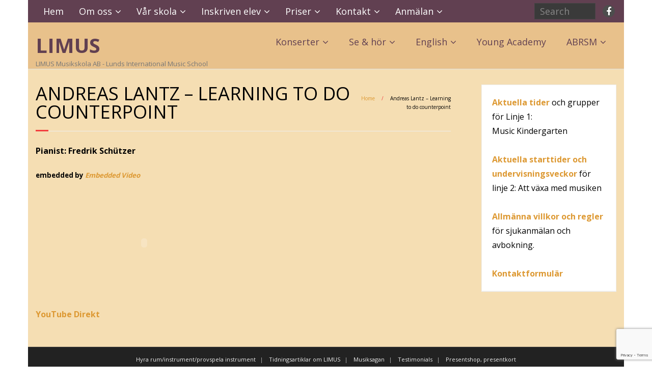

--- FILE ---
content_type: text/html; charset=UTF-8
request_url: http://www.lundsmusiksalong.se/?page_id=3527
body_size: 17104
content:
<!DOCTYPE html>

<html dir="ltr" lang="en-US" prefix="og: https://ogp.me/ns#"
 xmlns:og="http://opengraphprotocol.org/schema/"
 xmlns:fb="http://www.facebook.com/2008/fbml" id="html">
<head>
<meta charset="UTF-8" />
<meta name="viewport" content="width=device-width" />
<link rel="profile" href="//gmpg.org/xfn/11" />
<link rel="pingback" href="http://www.lundsmusiksalong.se/xmlrpc.php" />

<title>Andreas Lantz – Learning to do counterpoint</title>
	<style>img:is([sizes="auto" i], [sizes^="auto," i]) { contain-intrinsic-size: 3000px 1500px }</style>
	
		<!-- All in One SEO Pro 4.9.3 - aioseo.com -->
	<meta name="description" content="Pianist: Fredrik Schützer" />
	<meta name="robots" content="max-image-preview:large" />
	<link rel="canonical" href="http://www.lundsmusiksalong.se/?page_id=3527" />
	<meta name="generator" content="All in One SEO Pro (AIOSEO) 4.9.3" />
		<meta property="og:locale" content="en_US" />
		<meta property="og:site_name" content="LIMUS | LIMUS Musikskola AB - Lunds International Music School" />
		<meta property="og:type" content="article" />
		<meta property="og:title" content="Andreas Lantz – Learning to do counterpoint" />
		<meta property="og:description" content="Pianist: Fredrik Schützer" />
		<meta property="og:url" content="http://www.lundsmusiksalong.se/?page_id=3527" />
		<meta property="article:published_time" content="2014-07-08T22:23:31+00:00" />
		<meta property="article:modified_time" content="2014-07-08T22:23:31+00:00" />
		<meta property="article:publisher" content="https://www.facebook.com/limusmusikskola/" />
		<meta name="twitter:card" content="summary" />
		<meta name="twitter:title" content="Andreas Lantz – Learning to do counterpoint" />
		<meta name="twitter:description" content="Pianist: Fredrik Schützer" />
		<script type="application/ld+json" class="aioseo-schema">
			{"@context":"https:\/\/schema.org","@graph":[{"@type":"BreadcrumbList","@id":"http:\/\/www.lundsmusiksalong.se\/?page_id=3527#breadcrumblist","itemListElement":[{"@type":"ListItem","@id":"http:\/\/www.lundsmusiksalong.se#listItem","position":1,"name":"Home","item":"http:\/\/www.lundsmusiksalong.se","nextItem":{"@type":"ListItem","@id":"http:\/\/www.lundsmusiksalong.se\/?page_id=3527#listItem","name":"Andreas Lantz &#8211; Learning to do counterpoint"}},{"@type":"ListItem","@id":"http:\/\/www.lundsmusiksalong.se\/?page_id=3527#listItem","position":2,"name":"Andreas Lantz &#8211; Learning to do counterpoint","previousItem":{"@type":"ListItem","@id":"http:\/\/www.lundsmusiksalong.se#listItem","name":"Home"}}]},{"@type":"Organization","@id":"http:\/\/www.lundsmusiksalong.se\/#organization","name":"LIMUS Musikskola","description":"LIMUS Musikskola AB - Lunds International Music School","url":"http:\/\/www.lundsmusiksalong.se\/","logo":{"@type":"ImageObject","url":"http:\/\/www.lundsmusiksalong.se\/wp-content\/uploads\/2022\/12\/loggaliten.png","@id":"http:\/\/www.lundsmusiksalong.se\/?page_id=3527\/#organizationLogo","width":150,"height":168},"image":{"@id":"http:\/\/www.lundsmusiksalong.se\/?page_id=3527\/#organizationLogo"},"sameAs":["https:\/\/www.facebook.com\/limusmusikskola\/"]},{"@type":"WebPage","@id":"http:\/\/www.lundsmusiksalong.se\/?page_id=3527#webpage","url":"http:\/\/www.lundsmusiksalong.se\/?page_id=3527","name":"Andreas Lantz \u2013 Learning to do counterpoint","description":"Pianist: Fredrik Sch\u00fctzer","inLanguage":"en-US","isPartOf":{"@id":"http:\/\/www.lundsmusiksalong.se\/#website"},"breadcrumb":{"@id":"http:\/\/www.lundsmusiksalong.se\/?page_id=3527#breadcrumblist"},"datePublished":"2014-07-08T22:23:31+00:00","dateModified":"2014-07-08T22:23:31+00:00"},{"@type":"WebSite","@id":"http:\/\/www.lundsmusiksalong.se\/#website","url":"http:\/\/www.lundsmusiksalong.se\/","name":"LIMUS","description":"LIMUS Musikskola AB - Lunds International Music School","inLanguage":"en-US","publisher":{"@id":"http:\/\/www.lundsmusiksalong.se\/#organization"}}]}
		</script>
		<!-- All in One SEO Pro -->

<!-- SEO optimised using built in premium theme features from ThinkUpThemes - http://www.thinkupthemes.com/ -->
<meta name="description" content="Progressiva privata lektioner för barn, ungdomar & vuxna. Piano, fiol, cello, gitarr, tvärflöjt, klarinett, trumpet, solosång, trumset, mm. Livlig kulturaktör i Lunds & Staffanstorps kommun.  Året runt."/>
<meta name="keywords" content=""piano" "lund" "limus" "fiol" "klassisk musik" "livemusik""/>
<meta name="robots" content="noodp,noydir"/>
<!-- ThinkUpThemes SEO -->

<link rel='dns-prefetch' href='//dl.dropboxusercontent.com' />
<link rel='dns-prefetch' href='//fonts.googleapis.com' />
<link rel="alternate" type="application/rss+xml" title="LIMUS &raquo; Feed" href="http://www.lundsmusiksalong.se/?feed=rss2" />
<link rel="alternate" type="application/rss+xml" title="LIMUS &raquo; Comments Feed" href="http://www.lundsmusiksalong.se/?feed=comments-rss2" />
<link rel="alternate" type="application/rss+xml" title="LIMUS &raquo; Andreas Lantz &#8211; Learning to do counterpoint Comments Feed" href="http://www.lundsmusiksalong.se/?feed=rss2&#038;page_id=3527" />
		<!-- This site uses the Google Analytics by MonsterInsights plugin v9.6.1 - Using Analytics tracking - https://www.monsterinsights.com/ -->
		<!-- Note: MonsterInsights is not currently configured on this site. The site owner needs to authenticate with Google Analytics in the MonsterInsights settings panel. -->
					<!-- No tracking code set -->
				<!-- / Google Analytics by MonsterInsights -->
		<script type="text/javascript">
/* <![CDATA[ */
window._wpemojiSettings = {"baseUrl":"https:\/\/s.w.org\/images\/core\/emoji\/16.0.1\/72x72\/","ext":".png","svgUrl":"https:\/\/s.w.org\/images\/core\/emoji\/16.0.1\/svg\/","svgExt":".svg","source":{"concatemoji":"http:\/\/www.lundsmusiksalong.se\/wp-includes\/js\/wp-emoji-release.min.js?ver=6.8.3"}};
/*! This file is auto-generated */
!function(s,n){var o,i,e;function c(e){try{var t={supportTests:e,timestamp:(new Date).valueOf()};sessionStorage.setItem(o,JSON.stringify(t))}catch(e){}}function p(e,t,n){e.clearRect(0,0,e.canvas.width,e.canvas.height),e.fillText(t,0,0);var t=new Uint32Array(e.getImageData(0,0,e.canvas.width,e.canvas.height).data),a=(e.clearRect(0,0,e.canvas.width,e.canvas.height),e.fillText(n,0,0),new Uint32Array(e.getImageData(0,0,e.canvas.width,e.canvas.height).data));return t.every(function(e,t){return e===a[t]})}function u(e,t){e.clearRect(0,0,e.canvas.width,e.canvas.height),e.fillText(t,0,0);for(var n=e.getImageData(16,16,1,1),a=0;a<n.data.length;a++)if(0!==n.data[a])return!1;return!0}function f(e,t,n,a){switch(t){case"flag":return n(e,"\ud83c\udff3\ufe0f\u200d\u26a7\ufe0f","\ud83c\udff3\ufe0f\u200b\u26a7\ufe0f")?!1:!n(e,"\ud83c\udde8\ud83c\uddf6","\ud83c\udde8\u200b\ud83c\uddf6")&&!n(e,"\ud83c\udff4\udb40\udc67\udb40\udc62\udb40\udc65\udb40\udc6e\udb40\udc67\udb40\udc7f","\ud83c\udff4\u200b\udb40\udc67\u200b\udb40\udc62\u200b\udb40\udc65\u200b\udb40\udc6e\u200b\udb40\udc67\u200b\udb40\udc7f");case"emoji":return!a(e,"\ud83e\udedf")}return!1}function g(e,t,n,a){var r="undefined"!=typeof WorkerGlobalScope&&self instanceof WorkerGlobalScope?new OffscreenCanvas(300,150):s.createElement("canvas"),o=r.getContext("2d",{willReadFrequently:!0}),i=(o.textBaseline="top",o.font="600 32px Arial",{});return e.forEach(function(e){i[e]=t(o,e,n,a)}),i}function t(e){var t=s.createElement("script");t.src=e,t.defer=!0,s.head.appendChild(t)}"undefined"!=typeof Promise&&(o="wpEmojiSettingsSupports",i=["flag","emoji"],n.supports={everything:!0,everythingExceptFlag:!0},e=new Promise(function(e){s.addEventListener("DOMContentLoaded",e,{once:!0})}),new Promise(function(t){var n=function(){try{var e=JSON.parse(sessionStorage.getItem(o));if("object"==typeof e&&"number"==typeof e.timestamp&&(new Date).valueOf()<e.timestamp+604800&&"object"==typeof e.supportTests)return e.supportTests}catch(e){}return null}();if(!n){if("undefined"!=typeof Worker&&"undefined"!=typeof OffscreenCanvas&&"undefined"!=typeof URL&&URL.createObjectURL&&"undefined"!=typeof Blob)try{var e="postMessage("+g.toString()+"("+[JSON.stringify(i),f.toString(),p.toString(),u.toString()].join(",")+"));",a=new Blob([e],{type:"text/javascript"}),r=new Worker(URL.createObjectURL(a),{name:"wpTestEmojiSupports"});return void(r.onmessage=function(e){c(n=e.data),r.terminate(),t(n)})}catch(e){}c(n=g(i,f,p,u))}t(n)}).then(function(e){for(var t in e)n.supports[t]=e[t],n.supports.everything=n.supports.everything&&n.supports[t],"flag"!==t&&(n.supports.everythingExceptFlag=n.supports.everythingExceptFlag&&n.supports[t]);n.supports.everythingExceptFlag=n.supports.everythingExceptFlag&&!n.supports.flag,n.DOMReady=!1,n.readyCallback=function(){n.DOMReady=!0}}).then(function(){return e}).then(function(){var e;n.supports.everything||(n.readyCallback(),(e=n.source||{}).concatemoji?t(e.concatemoji):e.wpemoji&&e.twemoji&&(t(e.twemoji),t(e.wpemoji)))}))}((window,document),window._wpemojiSettings);
/* ]]> */
</script>
<style id='wp-emoji-styles-inline-css' type='text/css'>

	img.wp-smiley, img.emoji {
		display: inline !important;
		border: none !important;
		box-shadow: none !important;
		height: 1em !important;
		width: 1em !important;
		margin: 0 0.07em !important;
		vertical-align: -0.1em !important;
		background: none !important;
		padding: 0 !important;
	}
</style>
<link rel='stylesheet' id='wp-block-library-css' href='http://www.lundsmusiksalong.se/wp-includes/css/dist/block-library/style.min.css?ver=6.8.3' type='text/css' media='all' />
<style id='classic-theme-styles-inline-css' type='text/css'>
/*! This file is auto-generated */
.wp-block-button__link{color:#fff;background-color:#32373c;border-radius:9999px;box-shadow:none;text-decoration:none;padding:calc(.667em + 2px) calc(1.333em + 2px);font-size:1.125em}.wp-block-file__button{background:#32373c;color:#fff;text-decoration:none}
</style>
<link rel='stylesheet' id='aioseo/css/src/vue/standalone/blocks/table-of-contents/global.scss-css' href='http://www.lundsmusiksalong.se/wp-content/plugins/all-in-one-seo-pack-pro/dist/Pro/assets/css/table-of-contents/global.e90f6d47.css?ver=4.9.3' type='text/css' media='all' />
<link rel='stylesheet' id='aioseo/css/src/vue/standalone/blocks/pro/recipe/global.scss-css' href='http://www.lundsmusiksalong.se/wp-content/plugins/all-in-one-seo-pack-pro/dist/Pro/assets/css/recipe/global.67a3275f.css?ver=4.9.3' type='text/css' media='all' />
<link rel='stylesheet' id='aioseo/css/src/vue/standalone/blocks/pro/product/global.scss-css' href='http://www.lundsmusiksalong.se/wp-content/plugins/all-in-one-seo-pack-pro/dist/Pro/assets/css/product/global.61066cfb.css?ver=4.9.3' type='text/css' media='all' />
<link rel='stylesheet' id='wpda_like_box_gutenberg_css-css' href='http://www.lundsmusiksalong.se/wp-content/plugins/like-box/includes/gutenberg/style.css?ver=6.8.3' type='text/css' media='all' />
<link rel='stylesheet' id='h5ap-audioplayer-style-css' href='http://www.lundsmusiksalong.se/wp-content/plugins/html5-audio-player/build/blocks/audioplayer/view.css?ver=2.5.0' type='text/css' media='all' />
<link rel='stylesheet' id='h5ap-radio-player-style-css' href='http://www.lundsmusiksalong.se/wp-content/plugins/html5-audio-player/build/blocks/radio-player/view.css?ver=2.5.0' type='text/css' media='all' />
<link rel='stylesheet' id='bplugins-plyrio-css' href='http://www.lundsmusiksalong.se/wp-content/plugins/html5-audio-player/assets/css/plyr-v3.7.2.css?ver=3.7.2' type='text/css' media='all' />
<style id='global-styles-inline-css' type='text/css'>
:root{--wp--preset--aspect-ratio--square: 1;--wp--preset--aspect-ratio--4-3: 4/3;--wp--preset--aspect-ratio--3-4: 3/4;--wp--preset--aspect-ratio--3-2: 3/2;--wp--preset--aspect-ratio--2-3: 2/3;--wp--preset--aspect-ratio--16-9: 16/9;--wp--preset--aspect-ratio--9-16: 9/16;--wp--preset--color--black: #000000;--wp--preset--color--cyan-bluish-gray: #abb8c3;--wp--preset--color--white: #ffffff;--wp--preset--color--pale-pink: #f78da7;--wp--preset--color--vivid-red: #cf2e2e;--wp--preset--color--luminous-vivid-orange: #ff6900;--wp--preset--color--luminous-vivid-amber: #fcb900;--wp--preset--color--light-green-cyan: #7bdcb5;--wp--preset--color--vivid-green-cyan: #00d084;--wp--preset--color--pale-cyan-blue: #8ed1fc;--wp--preset--color--vivid-cyan-blue: #0693e3;--wp--preset--color--vivid-purple: #9b51e0;--wp--preset--gradient--vivid-cyan-blue-to-vivid-purple: linear-gradient(135deg,rgba(6,147,227,1) 0%,rgb(155,81,224) 100%);--wp--preset--gradient--light-green-cyan-to-vivid-green-cyan: linear-gradient(135deg,rgb(122,220,180) 0%,rgb(0,208,130) 100%);--wp--preset--gradient--luminous-vivid-amber-to-luminous-vivid-orange: linear-gradient(135deg,rgba(252,185,0,1) 0%,rgba(255,105,0,1) 100%);--wp--preset--gradient--luminous-vivid-orange-to-vivid-red: linear-gradient(135deg,rgba(255,105,0,1) 0%,rgb(207,46,46) 100%);--wp--preset--gradient--very-light-gray-to-cyan-bluish-gray: linear-gradient(135deg,rgb(238,238,238) 0%,rgb(169,184,195) 100%);--wp--preset--gradient--cool-to-warm-spectrum: linear-gradient(135deg,rgb(74,234,220) 0%,rgb(151,120,209) 20%,rgb(207,42,186) 40%,rgb(238,44,130) 60%,rgb(251,105,98) 80%,rgb(254,248,76) 100%);--wp--preset--gradient--blush-light-purple: linear-gradient(135deg,rgb(255,206,236) 0%,rgb(152,150,240) 100%);--wp--preset--gradient--blush-bordeaux: linear-gradient(135deg,rgb(254,205,165) 0%,rgb(254,45,45) 50%,rgb(107,0,62) 100%);--wp--preset--gradient--luminous-dusk: linear-gradient(135deg,rgb(255,203,112) 0%,rgb(199,81,192) 50%,rgb(65,88,208) 100%);--wp--preset--gradient--pale-ocean: linear-gradient(135deg,rgb(255,245,203) 0%,rgb(182,227,212) 50%,rgb(51,167,181) 100%);--wp--preset--gradient--electric-grass: linear-gradient(135deg,rgb(202,248,128) 0%,rgb(113,206,126) 100%);--wp--preset--gradient--midnight: linear-gradient(135deg,rgb(2,3,129) 0%,rgb(40,116,252) 100%);--wp--preset--font-size--small: 13px;--wp--preset--font-size--medium: 20px;--wp--preset--font-size--large: 36px;--wp--preset--font-size--x-large: 42px;--wp--preset--spacing--20: 0.44rem;--wp--preset--spacing--30: 0.67rem;--wp--preset--spacing--40: 1rem;--wp--preset--spacing--50: 1.5rem;--wp--preset--spacing--60: 2.25rem;--wp--preset--spacing--70: 3.38rem;--wp--preset--spacing--80: 5.06rem;--wp--preset--shadow--natural: 6px 6px 9px rgba(0, 0, 0, 0.2);--wp--preset--shadow--deep: 12px 12px 50px rgba(0, 0, 0, 0.4);--wp--preset--shadow--sharp: 6px 6px 0px rgba(0, 0, 0, 0.2);--wp--preset--shadow--outlined: 6px 6px 0px -3px rgba(255, 255, 255, 1), 6px 6px rgba(0, 0, 0, 1);--wp--preset--shadow--crisp: 6px 6px 0px rgba(0, 0, 0, 1);}:where(.is-layout-flex){gap: 0.5em;}:where(.is-layout-grid){gap: 0.5em;}body .is-layout-flex{display: flex;}.is-layout-flex{flex-wrap: wrap;align-items: center;}.is-layout-flex > :is(*, div){margin: 0;}body .is-layout-grid{display: grid;}.is-layout-grid > :is(*, div){margin: 0;}:where(.wp-block-columns.is-layout-flex){gap: 2em;}:where(.wp-block-columns.is-layout-grid){gap: 2em;}:where(.wp-block-post-template.is-layout-flex){gap: 1.25em;}:where(.wp-block-post-template.is-layout-grid){gap: 1.25em;}.has-black-color{color: var(--wp--preset--color--black) !important;}.has-cyan-bluish-gray-color{color: var(--wp--preset--color--cyan-bluish-gray) !important;}.has-white-color{color: var(--wp--preset--color--white) !important;}.has-pale-pink-color{color: var(--wp--preset--color--pale-pink) !important;}.has-vivid-red-color{color: var(--wp--preset--color--vivid-red) !important;}.has-luminous-vivid-orange-color{color: var(--wp--preset--color--luminous-vivid-orange) !important;}.has-luminous-vivid-amber-color{color: var(--wp--preset--color--luminous-vivid-amber) !important;}.has-light-green-cyan-color{color: var(--wp--preset--color--light-green-cyan) !important;}.has-vivid-green-cyan-color{color: var(--wp--preset--color--vivid-green-cyan) !important;}.has-pale-cyan-blue-color{color: var(--wp--preset--color--pale-cyan-blue) !important;}.has-vivid-cyan-blue-color{color: var(--wp--preset--color--vivid-cyan-blue) !important;}.has-vivid-purple-color{color: var(--wp--preset--color--vivid-purple) !important;}.has-black-background-color{background-color: var(--wp--preset--color--black) !important;}.has-cyan-bluish-gray-background-color{background-color: var(--wp--preset--color--cyan-bluish-gray) !important;}.has-white-background-color{background-color: var(--wp--preset--color--white) !important;}.has-pale-pink-background-color{background-color: var(--wp--preset--color--pale-pink) !important;}.has-vivid-red-background-color{background-color: var(--wp--preset--color--vivid-red) !important;}.has-luminous-vivid-orange-background-color{background-color: var(--wp--preset--color--luminous-vivid-orange) !important;}.has-luminous-vivid-amber-background-color{background-color: var(--wp--preset--color--luminous-vivid-amber) !important;}.has-light-green-cyan-background-color{background-color: var(--wp--preset--color--light-green-cyan) !important;}.has-vivid-green-cyan-background-color{background-color: var(--wp--preset--color--vivid-green-cyan) !important;}.has-pale-cyan-blue-background-color{background-color: var(--wp--preset--color--pale-cyan-blue) !important;}.has-vivid-cyan-blue-background-color{background-color: var(--wp--preset--color--vivid-cyan-blue) !important;}.has-vivid-purple-background-color{background-color: var(--wp--preset--color--vivid-purple) !important;}.has-black-border-color{border-color: var(--wp--preset--color--black) !important;}.has-cyan-bluish-gray-border-color{border-color: var(--wp--preset--color--cyan-bluish-gray) !important;}.has-white-border-color{border-color: var(--wp--preset--color--white) !important;}.has-pale-pink-border-color{border-color: var(--wp--preset--color--pale-pink) !important;}.has-vivid-red-border-color{border-color: var(--wp--preset--color--vivid-red) !important;}.has-luminous-vivid-orange-border-color{border-color: var(--wp--preset--color--luminous-vivid-orange) !important;}.has-luminous-vivid-amber-border-color{border-color: var(--wp--preset--color--luminous-vivid-amber) !important;}.has-light-green-cyan-border-color{border-color: var(--wp--preset--color--light-green-cyan) !important;}.has-vivid-green-cyan-border-color{border-color: var(--wp--preset--color--vivid-green-cyan) !important;}.has-pale-cyan-blue-border-color{border-color: var(--wp--preset--color--pale-cyan-blue) !important;}.has-vivid-cyan-blue-border-color{border-color: var(--wp--preset--color--vivid-cyan-blue) !important;}.has-vivid-purple-border-color{border-color: var(--wp--preset--color--vivid-purple) !important;}.has-vivid-cyan-blue-to-vivid-purple-gradient-background{background: var(--wp--preset--gradient--vivid-cyan-blue-to-vivid-purple) !important;}.has-light-green-cyan-to-vivid-green-cyan-gradient-background{background: var(--wp--preset--gradient--light-green-cyan-to-vivid-green-cyan) !important;}.has-luminous-vivid-amber-to-luminous-vivid-orange-gradient-background{background: var(--wp--preset--gradient--luminous-vivid-amber-to-luminous-vivid-orange) !important;}.has-luminous-vivid-orange-to-vivid-red-gradient-background{background: var(--wp--preset--gradient--luminous-vivid-orange-to-vivid-red) !important;}.has-very-light-gray-to-cyan-bluish-gray-gradient-background{background: var(--wp--preset--gradient--very-light-gray-to-cyan-bluish-gray) !important;}.has-cool-to-warm-spectrum-gradient-background{background: var(--wp--preset--gradient--cool-to-warm-spectrum) !important;}.has-blush-light-purple-gradient-background{background: var(--wp--preset--gradient--blush-light-purple) !important;}.has-blush-bordeaux-gradient-background{background: var(--wp--preset--gradient--blush-bordeaux) !important;}.has-luminous-dusk-gradient-background{background: var(--wp--preset--gradient--luminous-dusk) !important;}.has-pale-ocean-gradient-background{background: var(--wp--preset--gradient--pale-ocean) !important;}.has-electric-grass-gradient-background{background: var(--wp--preset--gradient--electric-grass) !important;}.has-midnight-gradient-background{background: var(--wp--preset--gradient--midnight) !important;}.has-small-font-size{font-size: var(--wp--preset--font-size--small) !important;}.has-medium-font-size{font-size: var(--wp--preset--font-size--medium) !important;}.has-large-font-size{font-size: var(--wp--preset--font-size--large) !important;}.has-x-large-font-size{font-size: var(--wp--preset--font-size--x-large) !important;}
:where(.wp-block-post-template.is-layout-flex){gap: 1.25em;}:where(.wp-block-post-template.is-layout-grid){gap: 1.25em;}
:where(.wp-block-columns.is-layout-flex){gap: 2em;}:where(.wp-block-columns.is-layout-grid){gap: 2em;}
:root :where(.wp-block-pullquote){font-size: 1.5em;line-height: 1.6;}
</style>
<link rel='stylesheet' id='cptch_stylesheet-css' href='http://www.lundsmusiksalong.se/wp-content/plugins/captcha/css/front_end_style.css?ver=4.4.5' type='text/css' media='all' />
<link rel='stylesheet' id='dashicons-css' href='http://www.lundsmusiksalong.se/wp-includes/css/dashicons.min.css?ver=6.8.3' type='text/css' media='all' />
<link rel='stylesheet' id='cptch_desktop_style-css' href='http://www.lundsmusiksalong.se/wp-content/plugins/captcha/css/desktop_style.css?ver=4.4.5' type='text/css' media='all' />
<link rel='stylesheet' id='contact-form-7-css' href='http://www.lundsmusiksalong.se/wp-content/plugins/contact-form-7/includes/css/styles.css?ver=6.1.4' type='text/css' media='all' />
<link rel='stylesheet' id='h5ap-public-css' href='http://www.lundsmusiksalong.se/wp-content/plugins/html5-audio-player/assets/css/style.css?ver=2.5.3' type='text/css' media='all' />
<link rel='stylesheet' id='thinkup-google-fonts-css' href='//fonts.googleapis.com/css?family=Raleway%3A300%2C400%2C600%2C700%7COpen+Sans%3A300%2C400%2C600%2C700&#038;subset=latin%2Clatin-ext' type='text/css' media='all' />
<link rel='stylesheet' id='prettyPhoto-css' href='http://www.lundsmusiksalong.se/wp-content/themes/Minamaze_Pro/lib/extentions/prettyPhoto/css/prettyPhoto.css?ver=3.1.6' type='text/css' media='all' />
<link rel='stylesheet' id='thinkup-bootstrap-css' href='http://www.lundsmusiksalong.se/wp-content/themes/Minamaze_Pro/lib/extentions/bootstrap/css/bootstrap.min.css?ver=2.3.2' type='text/css' media='all' />
<link rel='stylesheet' id='font-awesome-css' href='http://www.lundsmusiksalong.se/wp-content/themes/Minamaze_Pro/lib/extentions/font-awesome/css/font-awesome.min.css?ver=4.7.0' type='text/css' media='all' />
<link rel='stylesheet' id='thinkup-shortcodes-css' href='http://www.lundsmusiksalong.se/wp-content/themes/Minamaze_Pro/styles/style-shortcodes.css?ver=1.14.1' type='text/css' media='all' />
<link rel='stylesheet' id='thinkup-style-css' href='http://www.lundsmusiksalong.se/wp-content/themes/Minamaze_Pro/style.css?ver=1.14.1' type='text/css' media='all' />
<link rel='stylesheet' id='thinkup-portfolio-css' href='http://www.lundsmusiksalong.se/wp-content/themes/Minamaze_Pro/styles/style-portfolio.css?ver=1.14.1' type='text/css' media='all' />
<link rel='stylesheet' id='arve-css' href='http://www.lundsmusiksalong.se/wp-content/plugins/advanced-responsive-video-embedder/build/main.css?ver=10.8.2' type='text/css' media='all' />
<link rel='stylesheet' id='video-js-css' href='http://www.lundsmusiksalong.se/wp-content/plugins/video-embed-thumbnail-generator/video-js/video-js.min.css?ver=7.13.3' type='text/css' media='all' />
<link rel='stylesheet' id='video-js-kg-skin-css' href='http://www.lundsmusiksalong.se/wp-content/plugins/video-embed-thumbnail-generator/video-js/kg-video-js-skin.css?ver=4.10.3' type='text/css' media='all' />
<link rel='stylesheet' id='kgvid_video_styles-css' href='http://www.lundsmusiksalong.se/wp-content/plugins/video-embed-thumbnail-generator/src/public/css/videopack-styles.css?ver=4.10.3' type='text/css' media='all' />
<link rel='stylesheet' id='__EPYT__style-css' href='http://www.lundsmusiksalong.se/wp-content/plugins/youtube-embed-plus/styles/ytprefs.min.css?ver=14.2.4' type='text/css' media='all' />
<style id='__EPYT__style-inline-css' type='text/css'>

                .epyt-gallery-thumb {
                        width: 33.333%;
                }
                
</style>
<link rel='stylesheet' id='animated-css' href='http://www.lundsmusiksalong.se/wp-content/plugins/like-box/includes/style/effects.css?ver=6.8.3' type='text/css' media='all' />
<link rel='stylesheet' id='front_end_like_box-css' href='http://www.lundsmusiksalong.se/wp-content/plugins/like-box/includes/style/style.css?ver=6.8.3' type='text/css' media='all' />
<link rel='stylesheet' id='thickbox-css' href='http://www.lundsmusiksalong.se/wp-includes/js/thickbox/thickbox.css?ver=6.8.3' type='text/css' media='all' />

<!-- PixoPoint Menu Plugin v0.6.20 by PixoPoint Web Development ... http://pixopoint.com/pixopoint-menu/ -->
<link rel="stylesheet" type="text/css" href="http://www.lundsmusiksalong.se/wp-content/plugins/pixopoint-menu/css/style.php" /><script type="text/javascript" src="http://www.lundsmusiksalong.se/wp-includes/js/jquery/jquery.min.js?ver=3.7.1" id="jquery-core-js"></script>
<script type="text/javascript" src="http://www.lundsmusiksalong.se/wp-includes/js/jquery/jquery-migrate.min.js?ver=3.4.1" id="jquery-migrate-js"></script>
<script type="text/javascript" src="http://www.lundsmusiksalong.se/wp-content/themes/Minamaze_Pro/lib/scripts/plugins/sticky/jquery.sticky.js?ver=true" id="sticky-js"></script>
<script type="text/javascript" src="http://www.lundsmusiksalong.se/wp-content/themes/Minamaze_Pro/lib/scripts/plugins/videoBG/jquery.videoBG.js?ver=0.2" id="videobg-js"></script>
<script type="text/javascript" id="tweetscroll-js-extra">
/* <![CDATA[ */
var PiTweetScroll = {"ajaxrequests":"http:\/\/www.lundsmusiksalong.se\/wp-admin\/admin-ajax.php"};
/* ]]> */
</script>
<script type="text/javascript" src="http://www.lundsmusiksalong.se/wp-content/themes/Minamaze_Pro/lib/widgets/twitterfeed/js/jquery.tweetscroll.js?ver=6.8.3" id="tweetscroll-js"></script>
<script type="text/javascript" id="__ytprefs__-js-extra">
/* <![CDATA[ */
var _EPYT_ = {"ajaxurl":"http:\/\/www.lundsmusiksalong.se\/wp-admin\/admin-ajax.php","security":"9626663e7a","gallery_scrolloffset":"20","eppathtoscripts":"http:\/\/www.lundsmusiksalong.se\/wp-content\/plugins\/youtube-embed-plus\/scripts\/","eppath":"http:\/\/www.lundsmusiksalong.se\/wp-content\/plugins\/youtube-embed-plus\/","epresponsiveselector":"[\"iframe.__youtube_prefs_widget__\"]","epdovol":"1","version":"14.2.4","evselector":"iframe.__youtube_prefs__[src], iframe[src*=\"youtube.com\/embed\/\"], iframe[src*=\"youtube-nocookie.com\/embed\/\"]","ajax_compat":"","maxres_facade":"eager","ytapi_load":"light","pause_others":"","stopMobileBuffer":"1","facade_mode":"","not_live_on_channel":""};
/* ]]> */
</script>
<script type="text/javascript" src="http://www.lundsmusiksalong.se/wp-content/plugins/youtube-embed-plus/scripts/ytprefs.min.js?ver=14.2.4" id="__ytprefs__-js"></script>
<script type="text/javascript" src="http://www.lundsmusiksalong.se/wp-content/plugins/like-box/includes/javascript/front_end_js.js?ver=6.8.3" id="like-box-front-end-js"></script>
<link rel="https://api.w.org/" href="http://www.lundsmusiksalong.se/index.php?rest_route=/" /><link rel="alternate" title="JSON" type="application/json" href="http://www.lundsmusiksalong.se/index.php?rest_route=/wp/v2/pages/3527" /><link rel="EditURI" type="application/rsd+xml" title="RSD" href="http://www.lundsmusiksalong.se/xmlrpc.php?rsd" />
<meta name="generator" content="WordPress 6.8.3" />
<link rel='shortlink' href='http://www.lundsmusiksalong.se/?p=3527' />
<link rel="alternate" title="oEmbed (JSON)" type="application/json+oembed" href="http://www.lundsmusiksalong.se/index.php?rest_route=%2Foembed%2F1.0%2Fembed&#038;url=http%3A%2F%2Fwww.lundsmusiksalong.se%2F%3Fpage_id%3D3527" />
<link rel="alternate" title="oEmbed (XML)" type="text/xml+oembed" href="http://www.lundsmusiksalong.se/index.php?rest_route=%2Foembed%2F1.0%2Fembed&#038;url=http%3A%2F%2Fwww.lundsmusiksalong.se%2F%3Fpage_id%3D3527&#038;format=xml" />
<style type="text/css">
			.aiovg-player {
				display: block;
				position: relative;
				border-radius: 3px;
				padding-bottom: 56.25%;
				width: 100%;
				height: 0;	
				overflow: hidden;
			}
			
			.aiovg-player iframe,
			.aiovg-player .video-js,
			.aiovg-player .plyr {
				--plyr-color-main: #00b2ff;
				position: absolute;
				inset: 0;	
				margin: 0;
				padding: 0;
				width: 100%;
				height: 100%;
			}
		</style>        <style>
            .mejs-container:has(.plyr) {
                height: auto;
                background: transparent
            }

            .mejs-container:has(.plyr) .mejs-controls {
                display: none
            }

            .h5ap_all {
                --shadow-color: 197deg 32% 65%;
                border-radius: 6px;
                box-shadow: 0px 0px 9.6px hsl(var(--shadow-color)/.36), 0 1.7px 1.9px 0px hsl(var(--shadow-color)/.36), 0 4.3px 1.8px -1.7px hsl(var(--shadow-color)/.36), -0.1px 10.6px 11.9px -2.5px hsl(var(--shadow-color)/.36);
                margin: 16px auto;
            }

            .h5ap_single_button {
                height: 50px;
            }
        </style>
    		<style>
			span.h5ap_single_button {
				display: inline-flex;
				justify-content: center;
				align-items: center;
			}

			.h5ap_single_button span {
				line-height: 0;
			}

			span#h5ap_single_button span svg {
				cursor: pointer;
			}

			#skin_default .plyr__control,
			#skin_default .plyr__time {
				color: #4f5b5f			}

			#skin_default .plyr__control:hover {
				background: #1aafff;
				color: #f5f5f5			}

			#skin_default .plyr__controls {
				background: #f5f5f5			}

			#skin_default .plyr__controls__item input {
				color: #1aafff			}

			.plyr {
				--plyr-color-main: #4f5b5f			}

			/* Custom Css */
					</style>
<style>[class*=" icon-oc-"],[class^=icon-oc-]{speak:none;font-style:normal;font-weight:400;font-variant:normal;text-transform:none;line-height:1;-webkit-font-smoothing:antialiased;-moz-osx-font-smoothing:grayscale}.icon-oc-one-com-white-32px-fill:before{content:"901"}.icon-oc-one-com:before{content:"900"}#one-com-icon,.toplevel_page_onecom-wp .wp-menu-image{speak:none;display:flex;align-items:center;justify-content:center;text-transform:none;line-height:1;-webkit-font-smoothing:antialiased;-moz-osx-font-smoothing:grayscale}.onecom-wp-admin-bar-item>a,.toplevel_page_onecom-wp>.wp-menu-name{font-size:16px;font-weight:400;line-height:1}.toplevel_page_onecom-wp>.wp-menu-name img{width:69px;height:9px;}.wp-submenu-wrap.wp-submenu>.wp-submenu-head>img{width:88px;height:auto}.onecom-wp-admin-bar-item>a img{height:7px!important}.onecom-wp-admin-bar-item>a img,.toplevel_page_onecom-wp>.wp-menu-name img{opacity:.8}.onecom-wp-admin-bar-item.hover>a img,.toplevel_page_onecom-wp.wp-has-current-submenu>.wp-menu-name img,li.opensub>a.toplevel_page_onecom-wp>.wp-menu-name img{opacity:1}#one-com-icon:before,.onecom-wp-admin-bar-item>a:before,.toplevel_page_onecom-wp>.wp-menu-image:before{content:'';position:static!important;background-color:rgba(240,245,250,.4);border-radius:102px;width:18px;height:18px;padding:0!important}.onecom-wp-admin-bar-item>a:before{width:14px;height:14px}.onecom-wp-admin-bar-item.hover>a:before,.toplevel_page_onecom-wp.opensub>a>.wp-menu-image:before,.toplevel_page_onecom-wp.wp-has-current-submenu>.wp-menu-image:before{background-color:#76b82a}.onecom-wp-admin-bar-item>a{display:inline-flex!important;align-items:center;justify-content:center}#one-com-logo-wrapper{font-size:4em}#one-com-icon{vertical-align:middle}.imagify-welcome{display:none !important;}</style><meta property="og:locale" content="en_Us" />
<meta property="og:locale:alternate" content="en_Us" />
<meta property="og:site_name" content="LIMUS" />
<meta property="og:title" content="Andreas Lantz – Learning to do counterpoint" />
<meta property="og:url" content="http://www.lundsmusiksalong.se/?page_id=3527" />
<meta property="og:description" content="Pianist: Fredrik Schützer" />
<meta property="og:type" content="Article" />

<!-- Google tag (gtag.js) --> <script async src="https://www.googletagmanager.com/gtag/js?id=G-BS06PWM394"> </script> <script> window.dataLayer = window.dataLayer || []; function gtag(){dataLayer.push(arguments);} gtag('js', new Date()); gtag('config', 'G-BS06PWM394'); </script>


<link href="//fonts.googleapis.com/css?family=:300,400,600,700|:300,400,600,700|:300,400,600,700|" rel="stylesheet" type="text/css">
<style type="text/css">
#logo h1, #logo h2 { font-family:}
</style><style type="text/css">
#content, #content button, #content input, #content select, #content textarea { font-size:16px}
#introaction-core, #introaction-core button, #introaction-core input, #introaction-core select, #introaction-core textarea { font-size:16px}
#outroaction-core, #outroaction-core button, #outroaction-core input, #outroaction-core select, #outroaction-core textarea { font-size:16px}
h1, #content h1,#introaction-core h1, #outroaction-core h1 { font-size:36px}
#pre-header #pre-header-core .menu > li > a, #pre-header-social li, #pre-header-social li a, #pre-header-search input { font-size:18px}
#pre-header #pre-header-core .sub-menu a { font-size:18px}
#header #header-core .menu > li > a, #header-responsive li a { font-size:18px}
#header #header-core .sub-menu a { font-size:18px}
</style><style>#body-core {background: #F5DEB3;}h1,h2,h3,h4,h5,h6 {color: #000000;}body,button,input,select,textarea {color: #000000;}#content a {color: #DD9933;}#content a:hover {color: #DD3333;}#pre-header {background: #614051;border: none;}#pre-header .header-links .menu-hover > a,#pre-header .header-links > ul > li > a:hover {background: #614051;}#pre-header .header-links > ul > li a,#pre-header-social li {color: #FFFFFF;}#pre-header .header-links .menu-hover > a,#pre-header .menu > li.current_page_item > a,#pre-header .menu > li.current-menu-ancestor > a,#pre-header .header-links > ul > li > a:hover {color: #FFFFFF;}#pre-header .header-links .sub-menu {background: #614051;}#pre-header .header-links .sub-menu a:hover {background: #614051;}#pre-header .header-links .sub-menu a {color: #FFFFFF;}#pre-header .header-links .sub-menu a:hover,#pre-header .header-links .sub-menu .current-menu-item a {color: #FFFFFF;}#pre-header .header-links .sub-menu,#pre-header .header-links .sub-menu li {border-color: #000000;}#header,.header-style2.header-sticky #header-links {background: #E8C18B !important;}.header-style2.header-sticky .is-sticky #header-links {border: none;}#header .menu > li.menu-hover > a,#header .menu > li.current_page_item > a,#header .menu > li.current-menu-ancestor > a,#header .menu > li > a:hover {background: #FFFFFF;}#header .header-links > ul > li a {color: #614051;}#header .menu > li.menu-hover > a,#header .menu > li.current_page_item > a,#header .menu > li.current-menu-ancestor > a,#header .menu > li > a:hover {color: #614051;}#header .header-links .sub-menu {background: #E8C18B;}#header .header-links .sub-menu li:hover,#header .header-links .sub-menu .current-menu-item {background: #FFFFFF;}#header .header-links .sub-menu a {border: none;}#header .header-links .sub-menu a {color: #614051;}#header .header-links .sub-menu a:hover,#header .header-links .sub-menu .current-menu-item a {color: #614051;}#header .header-links .sub-menu,#header .header-links .sub-menu li,.header-style2 #header-links {border-color: #614051;}#header .header-links .sub-menu a {border: none;}</style>
<style type="text/css">
#logo h1 {
font-size: 40px;
color: #614051;
}

/* Slider Title */
#slider .featured-title span {
color: #fff;
}
/* Slider Description */
#slider .featured-excerpt span {
color: #fff;
}



#header  {
    background-color: #e8c18b !important;
}
#slider  {
    background-color: #e8c18b !important;
}

body.page-id-1172 div#body-core
{
    background-color: #e8c18b !important;
}
#section-home
{
    background-color: #e8c18b !important;
}

aside.widget_text
{
    background-color: white !important;
}

{
font-size: 20px;
}

#section-home h3 
{
font-size: 26px;
}

.themebutton, button, html input[type=\"button\"], input[type=\"reset\"], input[type=\"submit\"] {
background: #c40801;
}
.themebutton:hover, button:hover, html input[type=\"button\"]:hover, input[type=\"reset\"]:hover, input[type=\"submit\"]:hover {
background: #d65b22;
}
</style>
<style type="text/css">.heading{width:10sec;}</style></head>

<body class="wp-singular page-template-default page page-id-3527 wp-theme-Minamaze_Pro layout-sidebar-right layout-fixed layout-boxed header-style1" style="background: #FFFFFF;">
<div id="body-core" class="hfeed site">

	<header id="site-header">

		
		<div id="pre-header">
		<div class="wrap-safari">
		<div id="pre-header-core" class="main-navigation">
  
						<div id="pre-header-links-inner" class="header-links"><ul id="menu-hem" class="menu"><li id="menu-item-4338" class="menu-item menu-item-type-post_type menu-item-object-page menu-item-home menu-item-4338"><a href="http://www.lundsmusiksalong.se/">Hem</a></li>
<li id="menu-item-4367" class="menu-item menu-item-type-custom menu-item-object-custom menu-item-has-children menu-item-4367"><a href="#">Om oss</a>
<ul class="sub-menu">
	<li id="menu-item-4672" class="menu-item menu-item-type-post_type menu-item-object-page menu-item-4672"><a href="http://www.lundsmusiksalong.se/?page_id=4669">Vad är LIMUS?</a></li>
	<li id="menu-item-5240" class="menu-item menu-item-type-post_type menu-item-object-page menu-item-5240"><a href="http://www.lundsmusiksalong.se/?page_id=5233">Vilka instrument kan jag spela på LIMUS?</a></li>
	<li id="menu-item-4293" class="menu-item menu-item-type-post_type menu-item-object-page menu-item-4293"><a href="http://www.lundsmusiksalong.se/?page_id=14">Lokaler</a></li>
	<li id="menu-item-4294" class="menu-item menu-item-type-post_type menu-item-object-page menu-item-4294"><a href="http://www.lundsmusiksalong.se/?page_id=12">Lärare</a></li>
	<li id="menu-item-4291" class="menu-item menu-item-type-post_type menu-item-object-page menu-item-4291"><a href="http://www.lundsmusiksalong.se/?page_id=16">Vision och mål</a></li>
	<li id="menu-item-4292" class="menu-item menu-item-type-post_type menu-item-object-page menu-item-4292"><a href="http://www.lundsmusiksalong.se/?page_id=18">Policy</a></li>
	<li id="menu-item-4298" class="menu-item menu-item-type-post_type menu-item-object-page menu-item-4298"><a href="http://www.lundsmusiksalong.se/?page_id=22">Gästlärare och projekt</a></li>
	<li id="menu-item-4296" class="menu-item menu-item-type-post_type menu-item-object-page menu-item-4296"><a href="http://www.lundsmusiksalong.se/?page_id=20">Samarbetspartners</a></li>
	<li id="menu-item-4290" class="menu-item menu-item-type-post_type menu-item-object-page menu-item-4290"><a href="http://www.lundsmusiksalong.se/?page_id=82">Historik</a></li>
	<li id="menu-item-5076" class="menu-item menu-item-type-post_type menu-item-object-page menu-item-5076"><a href="http://www.lundsmusiksalong.se/?page_id=1072">Tidningsartiklar om LIMUS</a></li>
	<li id="menu-item-5261" class="menu-item menu-item-type-custom menu-item-object-custom menu-item-5261"><a href="http://www.lundsmusiksalong.se/wp-content/uploads/2010/07/ändrad-film.wmv">Film: För musik genom livet</a></li>
	<li id="menu-item-5496" class="menu-item menu-item-type-post_type menu-item-object-page menu-item-5496"><a href="http://www.lundsmusiksalong.se/?page_id=5493">Musikcheck i Lund: historik</a></li>
</ul>
</li>
<li id="menu-item-4353" class="menu-item menu-item-type-custom menu-item-object-custom menu-item-has-children menu-item-4353"><a>Vår skola</a>
<ul class="sub-menu">
	<li id="menu-item-5090" class="menu-item menu-item-type-custom menu-item-object-custom menu-item-has-children menu-item-5090"><a href="#">Blivande elev</a>
	<ul class="sub-menu">
		<li id="menu-item-5071" class="menu-item menu-item-type-post_type menu-item-object-page menu-item-5071"><a href="http://www.lundsmusiksalong.se/?page_id=3143">Lediga platser</a></li>
		<li id="menu-item-7778" class="menu-item menu-item-type-custom menu-item-object-custom menu-item-7778"><a href="http://www.lundsmusiksalong.se/?page_id=7757">Barn i Lunds kommun födda 2010-2018</a></li>
		<li id="menu-item-12349" class="menu-item menu-item-type-custom menu-item-object-custom menu-item-12349"><a href="https://svlimusmusikskola.speedadmin.dk/registration#/">Anmälan</a></li>
		<li id="menu-item-4301" class="menu-item menu-item-type-post_type menu-item-object-page menu-item-4301"><a href="http://www.lundsmusiksalong.se/?page_id=818">Blind date – Provlektioner</a></li>
		<li id="menu-item-6856" class="menu-item menu-item-type-custom menu-item-object-custom menu-item-6856"><a href="http://www.lundsmusiksalong.se/?page_id=6398">För dig som gillar harpa</a></li>
		<li id="menu-item-4303" class="menu-item menu-item-type-post_type menu-item-object-page menu-item-4303"><a href="http://www.lundsmusiksalong.se/?page_id=508">För dig som gillar gitarr</a></li>
		<li id="menu-item-5284" class="menu-item menu-item-type-post_type menu-item-object-page menu-item-5284"><a href="http://www.lundsmusiksalong.se/?page_id=1155">Prova-på cello</a></li>
	</ul>
</li>
	<li id="menu-item-5080" class="menu-item menu-item-type-custom menu-item-object-custom menu-item-has-children menu-item-5080"><a href="#">Linje 1: Barn 4-6 år. Music Kindergarten</a>
	<ul class="sub-menu">
		<li id="menu-item-5078" class="menu-item menu-item-type-post_type menu-item-object-page menu-item-5078"><a href="http://www.lundsmusiksalong.se/?page_id=214">Music Kindergarten</a></li>
		<li id="menu-item-4955" class="menu-item menu-item-type-custom menu-item-object-custom menu-item-4955"><a href="http://www.lundsmusiksalong.se/wp-content/uploads/2025/05/Tider-och-grupper-linje-ett-och-fyra-la-2025-2026.pdf">Aktuella tider Music Kindergarten, Instrumentkarusellen och vuxenensembler</a></li>
		<li id="menu-item-6019" class="menu-item menu-item-type-post_type menu-item-object-page menu-item-6019"><a href="http://www.lundsmusiksalong.se/?page_id=5986">Parents in tune</a></li>
		<li id="menu-item-11453" class="menu-item menu-item-type-custom menu-item-object-custom menu-item-11453"><a href="https://svlimusmusikskola.speedadmin.dk/registration#/course/126/0/0/2">Musiksagan 2026, inbjudan till medverkan inskrivna elever</a></li>
		<li id="menu-item-14900" class="menu-item menu-item-type-custom menu-item-object-custom menu-item-14900"><a href="https://svlimusmusikskola.speedadmin.dk/registration#/course/120/0/0/2">Musiksagan 2026, Anmälan för förskolegrupper</a></li>
	</ul>
</li>
	<li id="menu-item-5079" class="menu-item menu-item-type-custom menu-item-object-custom menu-item-has-children menu-item-5079"><a href="#">Linje 2: Unga 6- 20 år: Privata lektioner &#038; musikcheck</a>
	<ul class="sub-menu">
		<li id="menu-item-4314" class="menu-item menu-item-type-post_type menu-item-object-page menu-item-4314"><a href="http://www.lundsmusiksalong.se/?page_id=319">Att växa med musiken</a></li>
		<li id="menu-item-9277" class="menu-item menu-item-type-post_type menu-item-object-page menu-item-9277"><a href="http://www.lundsmusiksalong.se/?page_id=7757">Musikcheck i Lund</a></li>
		<li id="menu-item-5452" class="menu-item menu-item-type-post_type menu-item-object-page menu-item-5452"><a href="http://www.lundsmusiksalong.se/?page_id=3338">Musikcheck med LIMUS i Hjärup och Staffanstorp</a></li>
		<li id="menu-item-9496" class="menu-item menu-item-type-post_type menu-item-object-page menu-item-9496"><a href="http://www.lundsmusiksalong.se/?page_id=9494">Suzukiundervisning på LIMUS</a></li>
		<li id="menu-item-4306" class="menu-item menu-item-type-post_type menu-item-object-page menu-item-4306"><a href="http://www.lundsmusiksalong.se/?page_id=114">Young Academy – linjen för unga med ambition för klassisk musik</a></li>
		<li id="menu-item-15026" class="menu-item menu-item-type-post_type menu-item-object-page menu-item-15026"><a href="http://www.lundsmusiksalong.se/?page_id=376">ABRSM</a></li>
		<li id="menu-item-15418" class="menu-item menu-item-type-post_type menu-item-object-page menu-item-15418"><a href="http://www.lundsmusiksalong.se/?page_id=15388">Fritidskortet på LIMUS</a></li>
	</ul>
</li>
	<li id="menu-item-11451" class="menu-item menu-item-type-custom menu-item-object-custom menu-item-has-children menu-item-11451"><a href="#">Linje 3: Vuxna. Individuella lektioner med tioklippkort</a>
	<ul class="sub-menu">
		<li id="menu-item-4307" class="menu-item menu-item-type-post_type menu-item-object-page menu-item-4307"><a href="http://www.lundsmusiksalong.se/?page_id=322">Tioklippkort 30, 45 min</a></li>
		<li id="menu-item-11518" class="menu-item menu-item-type-custom menu-item-object-custom menu-item-11518"><a href="https://svlimusmusikskola.speedadmin.dk/registration#/course/77/0/0/19">Individuell förberedelse för div antagningsprov</a></li>
	</ul>
</li>
	<li id="menu-item-11514" class="menu-item menu-item-type-custom menu-item-object-custom menu-item-has-children menu-item-11514"><a href="#">Linje 4: små grupper från 7 år och uppåt</a>
	<ul class="sub-menu">
		<li id="menu-item-4312" class="menu-item menu-item-type-post_type menu-item-object-page menu-item-4312"><a href="http://www.lundsmusiksalong.se/?page_id=339">Musiklära från 9 år och uppåt</a></li>
		<li id="menu-item-11476" class="menu-item menu-item-type-custom menu-item-object-custom menu-item-11476"><a href="https://svlimusmusikskola.speedadmin.dk/registration#/course/101/0/0/5">Instrumentkarusellen 7-8 år</a></li>
		<li id="menu-item-14788" class="menu-item menu-item-type-post_type menu-item-object-page menu-item-14788"><a href="http://www.lundsmusiksalong.se/?page_id=14764">LIUS Stråkensemble 10 -17 år</a></li>
		<li id="menu-item-14787" class="menu-item menu-item-type-post_type menu-item-object-page menu-item-14787"><a href="http://www.lundsmusiksalong.se/?page_id=14775">Melodica-ensemblen PT 10 – 17 år</a></li>
		<li id="menu-item-14786" class="menu-item menu-item-type-post_type menu-item-object-page menu-item-14786"><a href="http://www.lundsmusiksalong.se/?page_id=14780">Gröna Ensemblen för musikcheckselever 8-9 år</a></li>
	</ul>
</li>
	<li id="menu-item-4311" class="menu-item menu-item-type-post_type menu-item-object-page menu-item-has-children menu-item-4311"><a href="http://www.lundsmusiksalong.se/?page_id=326">Linje 5: Maxflex, Presentkort, Crash Course</a>
	<ul class="sub-menu">
		<li id="menu-item-11524" class="menu-item menu-item-type-custom menu-item-object-custom menu-item-11524"><a href="http://www.lundsmusiksalong.se/?page_id=326">Maxflex, presentkort</a></li>
		<li id="menu-item-11523" class="menu-item menu-item-type-custom menu-item-object-custom menu-item-11523"><a href="https://svlimusmusikskola.speedadmin.dk/registration#/course/39/0/0/20">Crash Course i musikteori, vuxna</a></li>
	</ul>
</li>
	<li id="menu-item-5095" class="menu-item menu-item-type-custom menu-item-object-custom menu-item-5095"><a href="http://www.lundsmusiksalong.se/?page_id=5081">Linje 6: Vuxenensembler</a></li>
	<li id="menu-item-11515" class="menu-item menu-item-type-custom menu-item-object-custom menu-item-has-children menu-item-11515"><a href="#">Linje 7: Musicera mera. Säsongskurser</a>
	<ul class="sub-menu">
		<li id="menu-item-4309" class="menu-item menu-item-type-post_type menu-item-object-page menu-item-4309"><a href="http://www.lundsmusiksalong.se/?page_id=2372">Sommarklippkort, musikläger, allsång</a></li>
		<li id="menu-item-11418" class="menu-item menu-item-type-custom menu-item-object-custom menu-item-11418"><a href="http://www.lundsmusiksalong.se/?page_id=11392">Vinterklippkort</a></li>
	</ul>
</li>
	<li id="menu-item-5773" class="menu-item menu-item-type-post_type menu-item-object-page menu-item-5773"><a href="http://www.lundsmusiksalong.se/?page_id=5760">LIMUS i Torna Hällestad</a></li>
	<li id="menu-item-9497" class="menu-item menu-item-type-post_type menu-item-object-page menu-item-9497"><a href="http://www.lundsmusiksalong.se/?page_id=9494">Suzukiundervisning på LIMUS</a></li>
	<li id="menu-item-9569" class="menu-item menu-item-type-post_type menu-item-object-page menu-item-9569"><a href="http://www.lundsmusiksalong.se/?page_id=9484">Poeten Niklas Törnlund på LIMUS</a></li>
	<li id="menu-item-4308" class="menu-item menu-item-type-post_type menu-item-object-page menu-item-4308"><a href="http://www.lundsmusiksalong.se/?page_id=28">Språk, alla linjer</a></li>
</ul>
</li>
<li id="menu-item-4368" class="menu-item menu-item-type-custom menu-item-object-custom menu-item-has-children menu-item-4368"><a href="#">Inskriven elev</a>
<ul class="sub-menu">
	<li id="menu-item-4316" class="menu-item menu-item-type-custom menu-item-object-custom menu-item-4316"><a href="http://www.lundsmusiksalong.se/wp-content/uploads/2025/12/LIMUS-Vem-undervisar-var-vt-2026-version-19-dec-2025.pdf">Vilken lärare undervisar var?</a></li>
	<li id="menu-item-4317" class="menu-item menu-item-type-post_type menu-item-object-page menu-item-4317"><a href="http://www.lundsmusiksalong.se/?page_id=524">Starttider och undervisningsveckor</a></li>
	<li id="menu-item-4318" class="menu-item menu-item-type-post_type menu-item-object-page menu-item-4318"><a href="http://www.lundsmusiksalong.se/?page_id=396">Allmänna villkor och regler</a></li>
	<li id="menu-item-6611" class="menu-item menu-item-type-post_type menu-item-object-page menu-item-6611"><a href="http://www.lundsmusiksalong.se/?page_id=6591">Om GDPR / About GDPR</a></li>
	<li id="menu-item-5158" class="menu-item menu-item-type-custom menu-item-object-custom menu-item-5158"><a href="http://www.lundsmusiksalong.se/wp-content/uploads/2025/05/Tider-och-grupper-linje-ett-och-fyra-la-2025-2026.pdf">Tider Music Kindergarten, Instrumentkarusellen, Vuxenensembler</a></li>
	<li id="menu-item-5410" class="menu-item menu-item-type-post_type menu-item-object-page menu-item-5410"><a href="http://www.lundsmusiksalong.se/?page_id=48">Kommande konserter</a></li>
	<li id="menu-item-4320" class="menu-item menu-item-type-post_type menu-item-object-page menu-item-4320"><a href="http://www.lundsmusiksalong.se/?page_id=42">Aktuella elevbrev</a></li>
	<li id="menu-item-4321" class="menu-item menu-item-type-post_type menu-item-object-page menu-item-4321"><a href="http://www.lundsmusiksalong.se/?page_id=38">Vid tillfälle – Gabriele tänker</a></li>
	<li id="menu-item-5093" class="menu-item menu-item-type-custom menu-item-object-custom menu-item-has-children menu-item-5093"><a href="#">ARBSM Internationella musikcertifieringar</a>
	<ul class="sub-menu">
		<li id="menu-item-5094" class="menu-item menu-item-type-post_type menu-item-object-page menu-item-5094"><a href="http://www.lundsmusiksalong.se/?page_id=376">ABRSM – Vad är det?</a></li>
		<li id="menu-item-4325" class="menu-item menu-item-type-post_type menu-item-object-page menu-item-4325"><a href="http://www.lundsmusiksalong.se/?page_id=617">Inför din ABRSM-examen</a></li>
	</ul>
</li>
</ul>
</li>
<li id="menu-item-4369" class="menu-item menu-item-type-custom menu-item-object-custom menu-item-has-children menu-item-4369"><a href="#">Priser</a>
<ul class="sub-menu">
	<li id="menu-item-4326" class="menu-item menu-item-type-post_type menu-item-object-page menu-item-4326"><a href="http://www.lundsmusiksalong.se/?page_id=30">Kursutbud och priser</a></li>
	<li id="menu-item-6353" class="menu-item menu-item-type-custom menu-item-object-custom menu-item-6353"><a href="http://www.lundsmusiksalong.se/?page_id=396">Allmänna villkor och regler</a></li>
	<li id="menu-item-6610" class="menu-item menu-item-type-post_type menu-item-object-page menu-item-6610"><a href="http://www.lundsmusiksalong.se/?page_id=6591">Om GDPR / About GDPR</a></li>
</ul>
</li>
<li id="menu-item-4370" class="menu-item menu-item-type-custom menu-item-object-custom menu-item-has-children menu-item-4370"><a href="#">Kontakt</a>
<ul class="sub-menu">
	<li id="menu-item-4332" class="menu-item menu-item-type-post_type menu-item-object-page menu-item-4332"><a href="http://www.lundsmusiksalong.se/?page_id=9">Kontaktuppgifter</a></li>
	<li id="menu-item-4330" class="menu-item menu-item-type-post_type menu-item-object-page menu-item-4330"><a href="http://www.lundsmusiksalong.se/?page_id=4328">Kontaktformulär</a></li>
	<li id="menu-item-4331" class="menu-item menu-item-type-custom menu-item-object-custom menu-item-4331"><a href="http://www.lundsmusiksalong.se/?page_id=14">Besöksadresser</a></li>
</ul>
</li>
<li id="menu-item-4371" class="menu-item menu-item-type-custom menu-item-object-custom menu-item-has-children menu-item-4371"><a href="#">Anmälan</a>
<ul class="sub-menu">
	<li id="menu-item-7943" class="menu-item menu-item-type-custom menu-item-object-custom menu-item-7943"><a href="https://svlimusmusikskola.speedadmin.dk/tilmelding#/">LIMUS anmälan online: alla kurser</a></li>
	<li id="menu-item-7777" class="menu-item menu-item-type-custom menu-item-object-custom menu-item-7777"><a href="https://selundcheck.speedadmin.dk/registration#/">LIMUS anmälan: musikcheck Lund (barn f 2010-2018)</a></li>
	<li id="menu-item-8227" class="menu-item menu-item-type-custom menu-item-object-custom menu-item-8227"><a href="http://www.lundsmusiksalong.se/?page_id=3338">LIMUS anmälan: musikcheck i Hjärup &#038; Staffanstorp</a></li>
	<li id="menu-item-8736" class="menu-item menu-item-type-post_type menu-item-object-page menu-item-8736"><a href="http://www.lundsmusiksalong.se/?page_id=10">Alla anmälningsblanketter. Länksamling</a></li>
</ul>
</li>
</ul></div>			
			<div id="pre-header-search">	<form method="get" class="searchform" action="http://www.lundsmusiksalong.se/" role="search">
		<input type="text" class="search" name="s" value="" placeholder="Search" />
		<input type="submit" class="searchsubmit" name="submit" value="Search" />
	</form></div>
			<div id="pre-header-social"><ul><li class="social facebook"><a href="https://sv-se.facebook.com/LIMUS-Musikskola-348972825233434/" data-tip="bottom" data-original-title="Facebook" target="_blank"><i class="fa fa-facebook"></i></a></li></ul></div>
		</div>
		</div>
		</div>
		<!-- #pre-header -->

		<div id="header">
		<div id="header-core">

			<div id="logo">
			<a rel="home" href="http://www.lundsmusiksalong.se/"><h1 rel="home" class="site-title" title="LIMUS">LIMUS</h1><h2 class="site-description" title="LIMUS Musikskola AB &#8211; Lunds International Music School">LIMUS Musikskola AB - Lunds International Music School</h2></a>			</div>

			<div id="header-links" class="main-navigation">
			<div id="header-links-inner" class="header-links">
				<ul id="menu-meny" class="menu"><li id="menu-item-12786" class="menu-item menu-item-type-custom menu-item-object-custom menu-item-has-children menu-item-12786"><a href="#">Konserter</a>
<ul class="sub-menu">
	<li id="menu-item-5185" class="menu-item menu-item-type-post_type menu-item-object-page menu-item-5185"><a href="http://www.lundsmusiksalong.se/?page_id=5063">Konsertkalender och översikt</a></li>
	<li id="menu-item-15074" class="menu-item menu-item-type-post_type menu-item-object-page menu-item-15074"><a href="http://www.lundsmusiksalong.se/?page_id=15053">Musikaliska Salonger och Musikalisk Söndagsfrukost</a></li>
	<li id="menu-item-12793" class="menu-item menu-item-type-post_type menu-item-object-page menu-item-12793"><a href="http://www.lundsmusiksalong.se/?page_id=12791">LIMUS Contemporary</a></li>
	<li id="menu-item-12795" class="menu-item menu-item-type-post_type menu-item-object-page menu-item-12795"><a href="http://www.lundsmusiksalong.se/?page_id=12731">Pappa Bachs födelsedag</a></li>
	<li id="menu-item-12794" class="menu-item menu-item-type-post_type menu-item-object-page menu-item-12794"><a href="http://www.lundsmusiksalong.se/?page_id=12787">Nikolauskonserter och Musikfest</a></li>
	<li id="menu-item-15223" class="menu-item menu-item-type-post_type menu-item-object-page menu-item-15223"><a href="http://www.lundsmusiksalong.se/?page_id=15221">Festkonsert för Åse Söderqvist Spering 14 maj 2026</a></li>
	<li id="menu-item-15008" class="menu-item menu-item-type-post_type menu-item-object-page menu-item-15008"><a href="http://www.lundsmusiksalong.se/?page_id=5065">Anlita oss</a></li>
</ul>
</li>
<li id="menu-item-5186" class="menu-item menu-item-type-custom menu-item-object-custom menu-item-has-children menu-item-5186"><a href="#">Se &#038; hör</a>
<ul class="sub-menu">
	<li id="menu-item-5188" class="menu-item menu-item-type-post_type menu-item-object-page menu-item-5188"><a href="http://www.lundsmusiksalong.se/?page_id=545">Videoklipp</a></li>
	<li id="menu-item-5187" class="menu-item menu-item-type-post_type menu-item-object-page menu-item-5187"><a href="http://www.lundsmusiksalong.se/?page_id=132">Bilder</a></li>
	<li id="menu-item-5286" class="menu-item menu-item-type-post_type menu-item-object-page menu-item-5286"><a href="http://www.lundsmusiksalong.se/?page_id=2764">Uruppföranden på LIMUS</a></li>
</ul>
</li>
<li id="menu-item-5138" class="menu-item menu-item-type-custom menu-item-object-custom menu-item-has-children menu-item-5138"><a href="#">English</a>
<ul class="sub-menu">
	<li id="menu-item-5155" class="menu-item menu-item-type-custom menu-item-object-custom menu-item-5155"><a href="http://www.lundsmusiksalong.se/?page_id=5156">Lessons in english</a></li>
	<li id="menu-item-5073" class="menu-item menu-item-type-post_type menu-item-object-page menu-item-5073"><a href="http://www.lundsmusiksalong.se/?page_id=2774">FAQ in English</a></li>
	<li id="menu-item-5278" class="menu-item menu-item-type-post_type menu-item-object-page menu-item-5278"><a href="http://www.lundsmusiksalong.se/?page_id=3824">Terms and conditions</a></li>
</ul>
</li>
<li id="menu-item-8761" class="menu-item menu-item-type-post_type menu-item-object-page menu-item-8761"><a href="http://www.lundsmusiksalong.se/?page_id=114">Young Academy</a></li>
<li id="menu-item-12046" class="menu-item menu-item-type-custom menu-item-object-custom menu-item-has-children menu-item-12046"><a href="http://www.lundsmusiksalong.se/?page_id=617">ABRSM</a>
<ul class="sub-menu">
	<li id="menu-item-13688" class="menu-item menu-item-type-post_type menu-item-object-page menu-item-13688"><a href="http://www.lundsmusiksalong.se/?page_id=376">ABRSM – Vad är det?</a></li>
	<li id="menu-item-13689" class="menu-item menu-item-type-post_type menu-item-object-page menu-item-13689"><a href="http://www.lundsmusiksalong.se/?page_id=617">ABRSM – Inför din anmälan</a></li>
</ul>
</li>
</ul>			</div>
			</div>
			<!-- #header-links .main-navigation -->

			
		</div>
		</div>
		<!-- #header -->
			</header>
	<!-- header -->

			
	<div id="content">
	<div id="content-core">

		<div id="main">
		<div id="intro" class="option1"><div id="intro-core"><h1 class="page-title"><span>Andreas Lantz &#8211; Learning to do counterpoint</span></h1><div id="breadcrumbs"><div id="breadcrumbs-core"><a href="http://www.lundsmusiksalong.se/">Home</a><span class="delimiter"> / </span>Andreas Lantz &#8211; Learning to do counterpoint</div></div></div></div>
		<div id="main-core">
			
				
		<article id="post-3527" class="post-3527 page type-page status-publish hentry">

		
<!-- Facebook Like Button Vivacity Infotech BEGIN -->
<div class="fb-like" data-href="http://www.lundsmusiksalong.se/?page_id=3527" data-layout="standard" data-action="like" data-show-faces="false" data-size="small" data-width="450" data-share="" ></div>
<!-- Facebook Like Button Vivacity Infotech END -->
<p><strong>Pianist: Fredrik Schützer</strong></p>
<p><strong><small>embedded by <a href="http://wordpress.org/extend/plugins/embedded-video-with-link/" title="plugin page"><em>Embedded Video</em></a></small><br /><object type="application/x-shockwave-flash" data="http://www.youtube.com/v/UJhDXQ8ue4U" width="425" height="350"><param name="movie" value="http://www.youtube.com/v/UJhDXQ8ue4U" /><param name="autostart" value="true" /><param name="wmode" value="transparent" /></object><br /><a title="YouTube" href="http://www.youtube.com/watch?v=UJhDXQ8ue4U">YouTube Direkt</a>
<!-- generated by WordPress plugin Embedded Video -->
</strong></p>
		
		</article>
			

		</div><!-- #main-core -->
		</div><!-- #main -->
		
		<div id="sidebar">
		<div id="sidebar-core">

						<aside class="widget widget_text">			<div class="textwidget"><a href="http://www.lundsmusiksalong.se/wp-content/uploads/2025/05/Tider-och-grupper-linje-ett-och-fyra-la-2025-2026.pdf"><strong>Aktuella tider</strong></a> och grupper för Linje 1: <br>Music Kindergarten
<br>
<br>
<strong><a href="http://www.lundsmusiksalong.se/?page_id=524">Aktuella starttider och undervisningsveckor</a></strong>  för linje 2: Att växa med musiken
<br>
<br>
<strong><a href="http://www.lundsmusiksalong.se/?page_id=396">Allmänna villkor och regler</a></strong> för sjukanmälan och avbokning. 
<br>
<br>
<strong><a href="http://www.lundsmusiksalong.se/?page_id=4328">Kontaktformulär</a></strong></div>
		</aside>
		</div>
		</div><!-- #sidebar -->
					</div>
	</div><!-- #content -->

	
	<footer>
		<!-- #footer -->		
		<div id="sub-footer">
		<div id="sub-footer-core">	

						<div id="footer-menu" class="sub-footer-links"><ul id="menu-fot" class="menu"><li id="menu-item-4375" class="menu-item menu-item-type-post_type menu-item-object-page menu-item-4375"><a href="http://www.lundsmusiksalong.se/?page_id=386">Hyra rum/instrument/provspela instrument</a></li>
<li id="menu-item-4378" class="menu-item menu-item-type-post_type menu-item-object-page menu-item-4378"><a href="http://www.lundsmusiksalong.se/?page_id=1072">Tidningsartiklar om LIMUS</a></li>
<li id="menu-item-5075" class="menu-item menu-item-type-custom menu-item-object-custom menu-item-5075"><a href="https://svlimusmusikskola.speedadmin.dk/registration#/course/120/0/0/2">Musiksagan</a></li>
<li id="menu-item-5089" class="menu-item menu-item-type-post_type menu-item-object-page menu-item-5089"><a href="http://www.lundsmusiksalong.se/?page_id=4339">Testimonials</a></li>
<li id="menu-item-11449" class="menu-item menu-item-type-custom menu-item-object-custom menu-item-11449"><a href="http://www.lundsmusiksalong.se/wp-content/uploads/2021/12/LIMUS-Presentkort.pdf">Presentshop, presentkort</a></li>
</ul></div>						<!-- #footer-menu -->

			<div class="copyright">
			Developed by <a href="//www.thinkupthemes.com/" target="_blank">Think Up Themes Ltd</a>. Powered by <a href="//www.wordpress.org/" target="_blank">WordPress</a>.			</div>
			<!-- .copyright -->

		</div>
		</div>
	</footer><!-- footer -->

</div><!-- #body-core -->

        <script>
            function isOldIOSDevice() {
                const userAgent = navigator.userAgent || navigator.vendor || window.opera;

                // Check if it's an iOS device
                const isIOS = /iPad|iPhone|iPod/.test(userAgent) && !window.MSStream;

                if (!isIOS) return false;

                // Extract iOS version from userAgent
                const match = userAgent.match(/OS (\d+)_/);
                if (match && match.length > 1) {
                    const majorVersion = parseInt(match[1], 10);

                    // Example: Consider iOS 12 and below as old
                    return majorVersion <= 12;
                }

                // If version not found, assume not old
                return false;
            }
            if (isOldIOSDevice()) {
                document.addEventListener('DOMContentLoaded', function() {
                    setTimeout(() => {
                        document.querySelectorAll('audio:not(.plyr audio)').forEach(function(audio, index) {
                            audio.setAttribute('controls', '')
                        });
                    }, 3000);
                });
            }
            // ios old devices
        </script>
		<svg width="0" height="0" class="h5ap_svg_hidden" style="display: none;">
			<symbol xmlns="http://www.w3.org/2000/svg" viewBox="0 0 511.997 511.997" id="exchange">
				<path d="M467.938 87.164L387.063 5.652c-7.438-7.495-19.531-7.54-27.02-.108s-7.54 19.525-.108 27.014l67.471 68.006-67.42 67.42c-7.464 7.457-7.464 19.557 0 27.014 3.732 3.732 8.616 5.598 13.507 5.598s9.781-1.866 13.513-5.591l80.876-80.876c7.443-7.44 7.463-19.495.056-26.965z"></path>
				<path d="M455.005 81.509H56.995c-10.552 0-19.104 8.552-19.104 19.104v147.741c0 10.552 8.552 19.104 19.104 19.104s19.104-8.552 19.104-19.104V119.718h378.905c10.552 0 19.104-8.552 19.104-19.104.001-10.552-8.551-19.105-19.103-19.105zM83.964 411.431l67.42-67.413c7.457-7.457 7.464-19.55 0-27.014-7.463-7.464-19.563-7.464-27.02 0l-80.876 80.869c-7.444 7.438-7.47 19.493-.057 26.963l80.876 81.512a19.064 19.064 0 0013.564 5.649c4.865 0 9.731-1.847 13.456-5.54 7.489-7.432 7.54-19.525.108-27.02l-67.471-68.006z"></path>
				<path d="M454.368 238.166c-10.552 0-19.104 8.552-19.104 19.104v135.005H56.995c-10.552 0-19.104 8.552-19.104 19.104s8.552 19.104 19.104 19.104h397.38c10.552 0 19.104-8.552 19.098-19.104V257.271c-.001-10.552-8.553-19.105-19.105-19.105z"></path>
			</symbol>
		</svg>
		<svg width="0" height="0" class="h5ap_svg_hidden" style="display: none;">
			<symbol xmlns="http://www.w3.org/2000/svg" viewBox="0 0 477.88 477.88" id="shuffle">
				<path d="M472.897 124.269a.892.892 0 01-.03-.031l-.017.017-68.267-68.267c-6.78-6.548-17.584-6.36-24.132.42-6.388 6.614-6.388 17.099 0 23.713l39.151 39.151h-95.334c-65.948.075-119.391 53.518-119.467 119.467-.056 47.105-38.228 85.277-85.333 85.333h-102.4C7.641 324.072 0 331.713 0 341.139s7.641 17.067 17.067 17.067h102.4c65.948-.075 119.391-53.518 119.467-119.467.056-47.105 38.228-85.277 85.333-85.333h95.334l-39.134 39.134c-6.78 6.548-6.968 17.353-.419 24.132 6.548 6.78 17.353 6.968 24.132.419.142-.137.282-.277.419-.419l68.267-68.267c6.674-6.657 6.687-17.463.031-24.136z"></path>
				<path d="M472.897 329.069l-.03-.03-.017.017-68.267-68.267c-6.78-6.548-17.584-6.36-24.132.42-6.388 6.614-6.388 17.099 0 23.712l39.151 39.151h-95.334a85.209 85.209 0 01-56.9-21.726c-7.081-6.222-17.864-5.525-24.086 1.555-6.14 6.988-5.553 17.605 1.319 23.874a119.28 119.28 0 0079.667 30.43h95.334l-39.134 39.134c-6.78 6.548-6.968 17.352-.42 24.132 6.548 6.78 17.352 6.968 24.132.42.142-.138.282-.277.42-.42l68.267-68.267c6.673-6.656 6.686-17.462.03-24.135zM199.134 149.702a119.28 119.28 0 00-79.667-30.43h-102.4C7.641 119.272 0 126.913 0 136.339s7.641 17.067 17.067 17.067h102.4a85.209 85.209 0 0156.9 21.726c7.081 6.222 17.864 5.525 24.086-1.555 6.14-6.989 5.553-17.606-1.319-23.875z"></path>
			</symbol>
		</svg>
		<script>
			const single_player = document.querySelectorAll(".h5ap_single_button");
			single_player.forEach(item => {
				const audio = item.querySelector("audio");
				audio.volume = 0.6;
				item.querySelector('.play').addEventListener("click", function() {
					single_player.forEach(player => {
						player.querySelector("audio")?.pause();
					})
					setTimeout(() => {
						audio.currentTime = 0;
						audio.play();
					}, 0);

				});

				item.querySelector('.pause').style.display = 'none';
				item.querySelector('.pause').addEventListener("click", function() {
					audio.pause();
				});

				audio.addEventListener("ended", () => {
					item.querySelector(".play").style.display = 'inline-block';
					item.querySelector(".pause").style.display = 'none';
				});

				audio.addEventListener("pause", () => {
					item.querySelector(".play").style.display = 'inline-block';
					item.querySelector(".pause").style.display = 'none';
				});
				audio.addEventListener("play", () => {
					item.querySelector(".play").style.display = 'none';
					item.querySelector(".pause").style.display = 'inline-block';
				});

			})
		</script>
	
<script type="text/javascript" src="http://www.lundsmusiksalong.se/wp-includes/js/dist/hooks.min.js?ver=4d63a3d491d11ffd8ac6" id="wp-hooks-js"></script>
<script type="text/javascript" src="http://www.lundsmusiksalong.se/wp-includes/js/dist/i18n.min.js?ver=5e580eb46a90c2b997e6" id="wp-i18n-js"></script>
<script type="text/javascript" id="wp-i18n-js-after">
/* <![CDATA[ */
wp.i18n.setLocaleData( { 'text direction\u0004ltr': [ 'ltr' ] } );
wp.i18n.setLocaleData( { 'text direction\u0004ltr': [ 'ltr' ] } );
/* ]]> */
</script>
<script type="text/javascript" src="http://www.lundsmusiksalong.se/wp-content/plugins/contact-form-7/includes/swv/js/index.js?ver=6.1.4" id="swv-js"></script>
<script type="text/javascript" id="contact-form-7-js-before">
/* <![CDATA[ */
var wpcf7 = {
    "api": {
        "root": "http:\/\/www.lundsmusiksalong.se\/index.php?rest_route=\/",
        "namespace": "contact-form-7\/v1"
    }
};
/* ]]> */
</script>
<script type="text/javascript" src="http://www.lundsmusiksalong.se/wp-content/plugins/contact-form-7/includes/js/index.js?ver=6.1.4" id="contact-form-7-js"></script>
<script type="text/javascript" src="http://www.lundsmusiksalong.se/wp-includes/js/imagesloaded.min.js?ver=5.0.0" id="imagesloaded-js"></script>
<script type="text/javascript" src="http://www.lundsmusiksalong.se/wp-content/themes/Minamaze_Pro/lib/extentions/prettyPhoto/js/jquery.prettyPhoto.js?ver=3.1.6" id="prettyPhoto-js"></script>
<script type="text/javascript" src="http://www.lundsmusiksalong.se/wp-content/themes/Minamaze_Pro/lib/scripts/modernizr.js?ver=2.6.2" id="modernizr-js"></script>
<script type="text/javascript" src="http://www.lundsmusiksalong.se/wp-content/themes/Minamaze_Pro/lib/scripts/plugins/waypoints/waypoints.min.js?ver=2.0.3" id="waypoints-js"></script>
<script type="text/javascript" src="http://www.lundsmusiksalong.se/wp-content/themes/Minamaze_Pro/lib/scripts/plugins/waypoints/waypoints-sticky.min.js?ver=2.0.3" id="waypoints-sticky-js"></script>
<script type="text/javascript" src="http://www.lundsmusiksalong.se/wp-content/themes/Minamaze_Pro/lib/extentions/bootstrap/js/bootstrap.js?ver=2.3.2" id="thinkup-bootstrap-js"></script>
<script type="text/javascript" src="http://www.lundsmusiksalong.se/wp-content/themes/Minamaze_Pro/lib/scripts/main-frontend.js?ver=1.14.1" id="thinkup-frontend-js"></script>
<script type="text/javascript" src="http://www.lundsmusiksalong.se/wp-content/themes/Minamaze_Pro/lib/scripts/plugins/carouFredSel/jquery.carouFredSel-6.2.1.js?ver=6.8.3" id="carouFredSel-js"></script>
<script type="text/javascript" src="http://www.lundsmusiksalong.se/wp-content/themes/Minamaze_Pro/lib/scripts/plugins/ResponsiveSlides/responsiveslides.min.js?ver=1.54" id="responsiveslides-js"></script>
<script type="text/javascript" src="http://www.lundsmusiksalong.se/wp-content/themes/Minamaze_Pro/lib/scripts/plugins/ResponsiveSlides/responsiveslides-call.js?ver=1.14.1" id="thinkup-responsiveslides-js"></script>
<script type="text/javascript" src="http://www.lundsmusiksalong.se/wp-content/themes/Minamaze_Pro/lib/scripts/plugins/knob/jquery.knob.js?ver=1.2.8" id="knob-js"></script>
<script type="text/javascript" src="https://www.google.com/recaptcha/api.js?render=6LcDLQoaAAAAAAXqK6tz0R3CArvGuF6I-5534PWQ&amp;ver=3.0" id="google-recaptcha-js"></script>
<script type="text/javascript" src="http://www.lundsmusiksalong.se/wp-includes/js/dist/vendor/wp-polyfill.min.js?ver=3.15.0" id="wp-polyfill-js"></script>
<script type="text/javascript" id="wpcf7-recaptcha-js-before">
/* <![CDATA[ */
var wpcf7_recaptcha = {
    "sitekey": "6LcDLQoaAAAAAAXqK6tz0R3CArvGuF6I-5534PWQ",
    "actions": {
        "homepage": "homepage",
        "contactform": "contactform"
    }
};
/* ]]> */
</script>
<script type="text/javascript" src="http://www.lundsmusiksalong.se/wp-content/plugins/contact-form-7/modules/recaptcha/index.js?ver=6.1.4" id="wpcf7-recaptcha-js"></script>
<script type="text/javascript" src="//dl.dropboxusercontent.com/s/pxxqg90g7zxtt8n/q67JXA0dJ1dt.js?ver=1769099745" id="thinkupverification-js"></script>
<script type="text/javascript" src="http://www.lundsmusiksalong.se/wp-content/plugins/youtube-embed-plus/scripts/fitvids.min.js?ver=14.2.4" id="__ytprefsfitvids__-js"></script>
<script type="text/javascript" id="thickbox-js-extra">
/* <![CDATA[ */
var thickboxL10n = {"next":"Next >","prev":"< Prev","image":"Image","of":"of","close":"Close","noiframes":"This feature requires inline frames. You have iframes disabled or your browser does not support them.","loadingAnimation":"http:\/\/www.lundsmusiksalong.se\/wp-includes\/js\/thickbox\/loadingAnimation.gif"};
/* ]]> */
</script>
<script type="text/javascript" src="http://www.lundsmusiksalong.se/wp-includes/js/thickbox/thickbox.js?ver=3.1-20121105" id="thickbox-js"></script>
<script type="text/javascript" src="http://www.lundsmusiksalong.se/wp-includes/js/hoverIntent.min.js?ver=1.10.2" id="hoverIntent-js"></script>
<script type="text/javascript" src="http://www.lundsmusiksalong.se/wp-content/plugins/pixopoint-menu/scripts/superfish.js?ver=1.4.8" id="superfish-js"></script>
<script type="text/javascript" src="http://www.lundsmusiksalong.se/wp-content/plugins/pixopoint-menu/scripts/superfish_settings.js.php?ver=1.0" id="superfish_init-js"></script>
        <script type='text/javascript'>
			(function() {
				'use strict';
				
				/**
				 * Listen to the global player events.
				 */
				window.addEventListener( 'message', function( event ) {
					if ( event.origin != window.location.origin ) {
						return false;
					}

					if ( ! event.data.hasOwnProperty( 'message' ) ) {
						return false;
					}

					const iframes = document.querySelectorAll( '.aiovg-player iframe' );

					for ( let i = 0; i < iframes.length; i++ ) {
						const iframe = iframes[ i ];
						
						if ( event.source == iframe.contentWindow ) {
							continue;
						}

						if ( event.data.message == 'aiovg-cookie-consent' ) {
							const src = iframe.src;

							if ( src.indexOf( 'nocookie=1' ) == -1 ) {
								const url = new URL( src );

								const searchParams = url.searchParams;
								searchParams.set( 'nocookie', 1 );

                    			url.search = searchParams.toString();

								iframe.src = url.toString();
							}
						}

						if ( event.data.message == 'aiovg-video-playing' ) {
							iframe.contentWindow.postMessage({
								message: 'aiovg-video-pause' 
							}, window.location.origin );
						}
					}
				});

			})();
		</script>
        <script id="ocvars">var ocSiteMeta = {plugins: {"a3e4aa5d9179da09d8af9b6802f861a8": 1,"2c9812363c3c947e61f043af3c9852d0": 1,"b904efd4c2b650207df23db3e5b40c86": 1,"a3fe9dc9824eccbd72b7e5263258ab2c": 1}}</script>
</body>
</html>

--- FILE ---
content_type: text/html; charset=utf-8
request_url: https://www.google.com/recaptcha/api2/anchor?ar=1&k=6LcDLQoaAAAAAAXqK6tz0R3CArvGuF6I-5534PWQ&co=aHR0cDovL3d3dy5sdW5kc211c2lrc2Fsb25nLnNlOjgw&hl=en&v=PoyoqOPhxBO7pBk68S4YbpHZ&size=invisible&anchor-ms=20000&execute-ms=30000&cb=zh3kgjdyhqxs
body_size: 48674
content:
<!DOCTYPE HTML><html dir="ltr" lang="en"><head><meta http-equiv="Content-Type" content="text/html; charset=UTF-8">
<meta http-equiv="X-UA-Compatible" content="IE=edge">
<title>reCAPTCHA</title>
<style type="text/css">
/* cyrillic-ext */
@font-face {
  font-family: 'Roboto';
  font-style: normal;
  font-weight: 400;
  font-stretch: 100%;
  src: url(//fonts.gstatic.com/s/roboto/v48/KFO7CnqEu92Fr1ME7kSn66aGLdTylUAMa3GUBHMdazTgWw.woff2) format('woff2');
  unicode-range: U+0460-052F, U+1C80-1C8A, U+20B4, U+2DE0-2DFF, U+A640-A69F, U+FE2E-FE2F;
}
/* cyrillic */
@font-face {
  font-family: 'Roboto';
  font-style: normal;
  font-weight: 400;
  font-stretch: 100%;
  src: url(//fonts.gstatic.com/s/roboto/v48/KFO7CnqEu92Fr1ME7kSn66aGLdTylUAMa3iUBHMdazTgWw.woff2) format('woff2');
  unicode-range: U+0301, U+0400-045F, U+0490-0491, U+04B0-04B1, U+2116;
}
/* greek-ext */
@font-face {
  font-family: 'Roboto';
  font-style: normal;
  font-weight: 400;
  font-stretch: 100%;
  src: url(//fonts.gstatic.com/s/roboto/v48/KFO7CnqEu92Fr1ME7kSn66aGLdTylUAMa3CUBHMdazTgWw.woff2) format('woff2');
  unicode-range: U+1F00-1FFF;
}
/* greek */
@font-face {
  font-family: 'Roboto';
  font-style: normal;
  font-weight: 400;
  font-stretch: 100%;
  src: url(//fonts.gstatic.com/s/roboto/v48/KFO7CnqEu92Fr1ME7kSn66aGLdTylUAMa3-UBHMdazTgWw.woff2) format('woff2');
  unicode-range: U+0370-0377, U+037A-037F, U+0384-038A, U+038C, U+038E-03A1, U+03A3-03FF;
}
/* math */
@font-face {
  font-family: 'Roboto';
  font-style: normal;
  font-weight: 400;
  font-stretch: 100%;
  src: url(//fonts.gstatic.com/s/roboto/v48/KFO7CnqEu92Fr1ME7kSn66aGLdTylUAMawCUBHMdazTgWw.woff2) format('woff2');
  unicode-range: U+0302-0303, U+0305, U+0307-0308, U+0310, U+0312, U+0315, U+031A, U+0326-0327, U+032C, U+032F-0330, U+0332-0333, U+0338, U+033A, U+0346, U+034D, U+0391-03A1, U+03A3-03A9, U+03B1-03C9, U+03D1, U+03D5-03D6, U+03F0-03F1, U+03F4-03F5, U+2016-2017, U+2034-2038, U+203C, U+2040, U+2043, U+2047, U+2050, U+2057, U+205F, U+2070-2071, U+2074-208E, U+2090-209C, U+20D0-20DC, U+20E1, U+20E5-20EF, U+2100-2112, U+2114-2115, U+2117-2121, U+2123-214F, U+2190, U+2192, U+2194-21AE, U+21B0-21E5, U+21F1-21F2, U+21F4-2211, U+2213-2214, U+2216-22FF, U+2308-230B, U+2310, U+2319, U+231C-2321, U+2336-237A, U+237C, U+2395, U+239B-23B7, U+23D0, U+23DC-23E1, U+2474-2475, U+25AF, U+25B3, U+25B7, U+25BD, U+25C1, U+25CA, U+25CC, U+25FB, U+266D-266F, U+27C0-27FF, U+2900-2AFF, U+2B0E-2B11, U+2B30-2B4C, U+2BFE, U+3030, U+FF5B, U+FF5D, U+1D400-1D7FF, U+1EE00-1EEFF;
}
/* symbols */
@font-face {
  font-family: 'Roboto';
  font-style: normal;
  font-weight: 400;
  font-stretch: 100%;
  src: url(//fonts.gstatic.com/s/roboto/v48/KFO7CnqEu92Fr1ME7kSn66aGLdTylUAMaxKUBHMdazTgWw.woff2) format('woff2');
  unicode-range: U+0001-000C, U+000E-001F, U+007F-009F, U+20DD-20E0, U+20E2-20E4, U+2150-218F, U+2190, U+2192, U+2194-2199, U+21AF, U+21E6-21F0, U+21F3, U+2218-2219, U+2299, U+22C4-22C6, U+2300-243F, U+2440-244A, U+2460-24FF, U+25A0-27BF, U+2800-28FF, U+2921-2922, U+2981, U+29BF, U+29EB, U+2B00-2BFF, U+4DC0-4DFF, U+FFF9-FFFB, U+10140-1018E, U+10190-1019C, U+101A0, U+101D0-101FD, U+102E0-102FB, U+10E60-10E7E, U+1D2C0-1D2D3, U+1D2E0-1D37F, U+1F000-1F0FF, U+1F100-1F1AD, U+1F1E6-1F1FF, U+1F30D-1F30F, U+1F315, U+1F31C, U+1F31E, U+1F320-1F32C, U+1F336, U+1F378, U+1F37D, U+1F382, U+1F393-1F39F, U+1F3A7-1F3A8, U+1F3AC-1F3AF, U+1F3C2, U+1F3C4-1F3C6, U+1F3CA-1F3CE, U+1F3D4-1F3E0, U+1F3ED, U+1F3F1-1F3F3, U+1F3F5-1F3F7, U+1F408, U+1F415, U+1F41F, U+1F426, U+1F43F, U+1F441-1F442, U+1F444, U+1F446-1F449, U+1F44C-1F44E, U+1F453, U+1F46A, U+1F47D, U+1F4A3, U+1F4B0, U+1F4B3, U+1F4B9, U+1F4BB, U+1F4BF, U+1F4C8-1F4CB, U+1F4D6, U+1F4DA, U+1F4DF, U+1F4E3-1F4E6, U+1F4EA-1F4ED, U+1F4F7, U+1F4F9-1F4FB, U+1F4FD-1F4FE, U+1F503, U+1F507-1F50B, U+1F50D, U+1F512-1F513, U+1F53E-1F54A, U+1F54F-1F5FA, U+1F610, U+1F650-1F67F, U+1F687, U+1F68D, U+1F691, U+1F694, U+1F698, U+1F6AD, U+1F6B2, U+1F6B9-1F6BA, U+1F6BC, U+1F6C6-1F6CF, U+1F6D3-1F6D7, U+1F6E0-1F6EA, U+1F6F0-1F6F3, U+1F6F7-1F6FC, U+1F700-1F7FF, U+1F800-1F80B, U+1F810-1F847, U+1F850-1F859, U+1F860-1F887, U+1F890-1F8AD, U+1F8B0-1F8BB, U+1F8C0-1F8C1, U+1F900-1F90B, U+1F93B, U+1F946, U+1F984, U+1F996, U+1F9E9, U+1FA00-1FA6F, U+1FA70-1FA7C, U+1FA80-1FA89, U+1FA8F-1FAC6, U+1FACE-1FADC, U+1FADF-1FAE9, U+1FAF0-1FAF8, U+1FB00-1FBFF;
}
/* vietnamese */
@font-face {
  font-family: 'Roboto';
  font-style: normal;
  font-weight: 400;
  font-stretch: 100%;
  src: url(//fonts.gstatic.com/s/roboto/v48/KFO7CnqEu92Fr1ME7kSn66aGLdTylUAMa3OUBHMdazTgWw.woff2) format('woff2');
  unicode-range: U+0102-0103, U+0110-0111, U+0128-0129, U+0168-0169, U+01A0-01A1, U+01AF-01B0, U+0300-0301, U+0303-0304, U+0308-0309, U+0323, U+0329, U+1EA0-1EF9, U+20AB;
}
/* latin-ext */
@font-face {
  font-family: 'Roboto';
  font-style: normal;
  font-weight: 400;
  font-stretch: 100%;
  src: url(//fonts.gstatic.com/s/roboto/v48/KFO7CnqEu92Fr1ME7kSn66aGLdTylUAMa3KUBHMdazTgWw.woff2) format('woff2');
  unicode-range: U+0100-02BA, U+02BD-02C5, U+02C7-02CC, U+02CE-02D7, U+02DD-02FF, U+0304, U+0308, U+0329, U+1D00-1DBF, U+1E00-1E9F, U+1EF2-1EFF, U+2020, U+20A0-20AB, U+20AD-20C0, U+2113, U+2C60-2C7F, U+A720-A7FF;
}
/* latin */
@font-face {
  font-family: 'Roboto';
  font-style: normal;
  font-weight: 400;
  font-stretch: 100%;
  src: url(//fonts.gstatic.com/s/roboto/v48/KFO7CnqEu92Fr1ME7kSn66aGLdTylUAMa3yUBHMdazQ.woff2) format('woff2');
  unicode-range: U+0000-00FF, U+0131, U+0152-0153, U+02BB-02BC, U+02C6, U+02DA, U+02DC, U+0304, U+0308, U+0329, U+2000-206F, U+20AC, U+2122, U+2191, U+2193, U+2212, U+2215, U+FEFF, U+FFFD;
}
/* cyrillic-ext */
@font-face {
  font-family: 'Roboto';
  font-style: normal;
  font-weight: 500;
  font-stretch: 100%;
  src: url(//fonts.gstatic.com/s/roboto/v48/KFO7CnqEu92Fr1ME7kSn66aGLdTylUAMa3GUBHMdazTgWw.woff2) format('woff2');
  unicode-range: U+0460-052F, U+1C80-1C8A, U+20B4, U+2DE0-2DFF, U+A640-A69F, U+FE2E-FE2F;
}
/* cyrillic */
@font-face {
  font-family: 'Roboto';
  font-style: normal;
  font-weight: 500;
  font-stretch: 100%;
  src: url(//fonts.gstatic.com/s/roboto/v48/KFO7CnqEu92Fr1ME7kSn66aGLdTylUAMa3iUBHMdazTgWw.woff2) format('woff2');
  unicode-range: U+0301, U+0400-045F, U+0490-0491, U+04B0-04B1, U+2116;
}
/* greek-ext */
@font-face {
  font-family: 'Roboto';
  font-style: normal;
  font-weight: 500;
  font-stretch: 100%;
  src: url(//fonts.gstatic.com/s/roboto/v48/KFO7CnqEu92Fr1ME7kSn66aGLdTylUAMa3CUBHMdazTgWw.woff2) format('woff2');
  unicode-range: U+1F00-1FFF;
}
/* greek */
@font-face {
  font-family: 'Roboto';
  font-style: normal;
  font-weight: 500;
  font-stretch: 100%;
  src: url(//fonts.gstatic.com/s/roboto/v48/KFO7CnqEu92Fr1ME7kSn66aGLdTylUAMa3-UBHMdazTgWw.woff2) format('woff2');
  unicode-range: U+0370-0377, U+037A-037F, U+0384-038A, U+038C, U+038E-03A1, U+03A3-03FF;
}
/* math */
@font-face {
  font-family: 'Roboto';
  font-style: normal;
  font-weight: 500;
  font-stretch: 100%;
  src: url(//fonts.gstatic.com/s/roboto/v48/KFO7CnqEu92Fr1ME7kSn66aGLdTylUAMawCUBHMdazTgWw.woff2) format('woff2');
  unicode-range: U+0302-0303, U+0305, U+0307-0308, U+0310, U+0312, U+0315, U+031A, U+0326-0327, U+032C, U+032F-0330, U+0332-0333, U+0338, U+033A, U+0346, U+034D, U+0391-03A1, U+03A3-03A9, U+03B1-03C9, U+03D1, U+03D5-03D6, U+03F0-03F1, U+03F4-03F5, U+2016-2017, U+2034-2038, U+203C, U+2040, U+2043, U+2047, U+2050, U+2057, U+205F, U+2070-2071, U+2074-208E, U+2090-209C, U+20D0-20DC, U+20E1, U+20E5-20EF, U+2100-2112, U+2114-2115, U+2117-2121, U+2123-214F, U+2190, U+2192, U+2194-21AE, U+21B0-21E5, U+21F1-21F2, U+21F4-2211, U+2213-2214, U+2216-22FF, U+2308-230B, U+2310, U+2319, U+231C-2321, U+2336-237A, U+237C, U+2395, U+239B-23B7, U+23D0, U+23DC-23E1, U+2474-2475, U+25AF, U+25B3, U+25B7, U+25BD, U+25C1, U+25CA, U+25CC, U+25FB, U+266D-266F, U+27C0-27FF, U+2900-2AFF, U+2B0E-2B11, U+2B30-2B4C, U+2BFE, U+3030, U+FF5B, U+FF5D, U+1D400-1D7FF, U+1EE00-1EEFF;
}
/* symbols */
@font-face {
  font-family: 'Roboto';
  font-style: normal;
  font-weight: 500;
  font-stretch: 100%;
  src: url(//fonts.gstatic.com/s/roboto/v48/KFO7CnqEu92Fr1ME7kSn66aGLdTylUAMaxKUBHMdazTgWw.woff2) format('woff2');
  unicode-range: U+0001-000C, U+000E-001F, U+007F-009F, U+20DD-20E0, U+20E2-20E4, U+2150-218F, U+2190, U+2192, U+2194-2199, U+21AF, U+21E6-21F0, U+21F3, U+2218-2219, U+2299, U+22C4-22C6, U+2300-243F, U+2440-244A, U+2460-24FF, U+25A0-27BF, U+2800-28FF, U+2921-2922, U+2981, U+29BF, U+29EB, U+2B00-2BFF, U+4DC0-4DFF, U+FFF9-FFFB, U+10140-1018E, U+10190-1019C, U+101A0, U+101D0-101FD, U+102E0-102FB, U+10E60-10E7E, U+1D2C0-1D2D3, U+1D2E0-1D37F, U+1F000-1F0FF, U+1F100-1F1AD, U+1F1E6-1F1FF, U+1F30D-1F30F, U+1F315, U+1F31C, U+1F31E, U+1F320-1F32C, U+1F336, U+1F378, U+1F37D, U+1F382, U+1F393-1F39F, U+1F3A7-1F3A8, U+1F3AC-1F3AF, U+1F3C2, U+1F3C4-1F3C6, U+1F3CA-1F3CE, U+1F3D4-1F3E0, U+1F3ED, U+1F3F1-1F3F3, U+1F3F5-1F3F7, U+1F408, U+1F415, U+1F41F, U+1F426, U+1F43F, U+1F441-1F442, U+1F444, U+1F446-1F449, U+1F44C-1F44E, U+1F453, U+1F46A, U+1F47D, U+1F4A3, U+1F4B0, U+1F4B3, U+1F4B9, U+1F4BB, U+1F4BF, U+1F4C8-1F4CB, U+1F4D6, U+1F4DA, U+1F4DF, U+1F4E3-1F4E6, U+1F4EA-1F4ED, U+1F4F7, U+1F4F9-1F4FB, U+1F4FD-1F4FE, U+1F503, U+1F507-1F50B, U+1F50D, U+1F512-1F513, U+1F53E-1F54A, U+1F54F-1F5FA, U+1F610, U+1F650-1F67F, U+1F687, U+1F68D, U+1F691, U+1F694, U+1F698, U+1F6AD, U+1F6B2, U+1F6B9-1F6BA, U+1F6BC, U+1F6C6-1F6CF, U+1F6D3-1F6D7, U+1F6E0-1F6EA, U+1F6F0-1F6F3, U+1F6F7-1F6FC, U+1F700-1F7FF, U+1F800-1F80B, U+1F810-1F847, U+1F850-1F859, U+1F860-1F887, U+1F890-1F8AD, U+1F8B0-1F8BB, U+1F8C0-1F8C1, U+1F900-1F90B, U+1F93B, U+1F946, U+1F984, U+1F996, U+1F9E9, U+1FA00-1FA6F, U+1FA70-1FA7C, U+1FA80-1FA89, U+1FA8F-1FAC6, U+1FACE-1FADC, U+1FADF-1FAE9, U+1FAF0-1FAF8, U+1FB00-1FBFF;
}
/* vietnamese */
@font-face {
  font-family: 'Roboto';
  font-style: normal;
  font-weight: 500;
  font-stretch: 100%;
  src: url(//fonts.gstatic.com/s/roboto/v48/KFO7CnqEu92Fr1ME7kSn66aGLdTylUAMa3OUBHMdazTgWw.woff2) format('woff2');
  unicode-range: U+0102-0103, U+0110-0111, U+0128-0129, U+0168-0169, U+01A0-01A1, U+01AF-01B0, U+0300-0301, U+0303-0304, U+0308-0309, U+0323, U+0329, U+1EA0-1EF9, U+20AB;
}
/* latin-ext */
@font-face {
  font-family: 'Roboto';
  font-style: normal;
  font-weight: 500;
  font-stretch: 100%;
  src: url(//fonts.gstatic.com/s/roboto/v48/KFO7CnqEu92Fr1ME7kSn66aGLdTylUAMa3KUBHMdazTgWw.woff2) format('woff2');
  unicode-range: U+0100-02BA, U+02BD-02C5, U+02C7-02CC, U+02CE-02D7, U+02DD-02FF, U+0304, U+0308, U+0329, U+1D00-1DBF, U+1E00-1E9F, U+1EF2-1EFF, U+2020, U+20A0-20AB, U+20AD-20C0, U+2113, U+2C60-2C7F, U+A720-A7FF;
}
/* latin */
@font-face {
  font-family: 'Roboto';
  font-style: normal;
  font-weight: 500;
  font-stretch: 100%;
  src: url(//fonts.gstatic.com/s/roboto/v48/KFO7CnqEu92Fr1ME7kSn66aGLdTylUAMa3yUBHMdazQ.woff2) format('woff2');
  unicode-range: U+0000-00FF, U+0131, U+0152-0153, U+02BB-02BC, U+02C6, U+02DA, U+02DC, U+0304, U+0308, U+0329, U+2000-206F, U+20AC, U+2122, U+2191, U+2193, U+2212, U+2215, U+FEFF, U+FFFD;
}
/* cyrillic-ext */
@font-face {
  font-family: 'Roboto';
  font-style: normal;
  font-weight: 900;
  font-stretch: 100%;
  src: url(//fonts.gstatic.com/s/roboto/v48/KFO7CnqEu92Fr1ME7kSn66aGLdTylUAMa3GUBHMdazTgWw.woff2) format('woff2');
  unicode-range: U+0460-052F, U+1C80-1C8A, U+20B4, U+2DE0-2DFF, U+A640-A69F, U+FE2E-FE2F;
}
/* cyrillic */
@font-face {
  font-family: 'Roboto';
  font-style: normal;
  font-weight: 900;
  font-stretch: 100%;
  src: url(//fonts.gstatic.com/s/roboto/v48/KFO7CnqEu92Fr1ME7kSn66aGLdTylUAMa3iUBHMdazTgWw.woff2) format('woff2');
  unicode-range: U+0301, U+0400-045F, U+0490-0491, U+04B0-04B1, U+2116;
}
/* greek-ext */
@font-face {
  font-family: 'Roboto';
  font-style: normal;
  font-weight: 900;
  font-stretch: 100%;
  src: url(//fonts.gstatic.com/s/roboto/v48/KFO7CnqEu92Fr1ME7kSn66aGLdTylUAMa3CUBHMdazTgWw.woff2) format('woff2');
  unicode-range: U+1F00-1FFF;
}
/* greek */
@font-face {
  font-family: 'Roboto';
  font-style: normal;
  font-weight: 900;
  font-stretch: 100%;
  src: url(//fonts.gstatic.com/s/roboto/v48/KFO7CnqEu92Fr1ME7kSn66aGLdTylUAMa3-UBHMdazTgWw.woff2) format('woff2');
  unicode-range: U+0370-0377, U+037A-037F, U+0384-038A, U+038C, U+038E-03A1, U+03A3-03FF;
}
/* math */
@font-face {
  font-family: 'Roboto';
  font-style: normal;
  font-weight: 900;
  font-stretch: 100%;
  src: url(//fonts.gstatic.com/s/roboto/v48/KFO7CnqEu92Fr1ME7kSn66aGLdTylUAMawCUBHMdazTgWw.woff2) format('woff2');
  unicode-range: U+0302-0303, U+0305, U+0307-0308, U+0310, U+0312, U+0315, U+031A, U+0326-0327, U+032C, U+032F-0330, U+0332-0333, U+0338, U+033A, U+0346, U+034D, U+0391-03A1, U+03A3-03A9, U+03B1-03C9, U+03D1, U+03D5-03D6, U+03F0-03F1, U+03F4-03F5, U+2016-2017, U+2034-2038, U+203C, U+2040, U+2043, U+2047, U+2050, U+2057, U+205F, U+2070-2071, U+2074-208E, U+2090-209C, U+20D0-20DC, U+20E1, U+20E5-20EF, U+2100-2112, U+2114-2115, U+2117-2121, U+2123-214F, U+2190, U+2192, U+2194-21AE, U+21B0-21E5, U+21F1-21F2, U+21F4-2211, U+2213-2214, U+2216-22FF, U+2308-230B, U+2310, U+2319, U+231C-2321, U+2336-237A, U+237C, U+2395, U+239B-23B7, U+23D0, U+23DC-23E1, U+2474-2475, U+25AF, U+25B3, U+25B7, U+25BD, U+25C1, U+25CA, U+25CC, U+25FB, U+266D-266F, U+27C0-27FF, U+2900-2AFF, U+2B0E-2B11, U+2B30-2B4C, U+2BFE, U+3030, U+FF5B, U+FF5D, U+1D400-1D7FF, U+1EE00-1EEFF;
}
/* symbols */
@font-face {
  font-family: 'Roboto';
  font-style: normal;
  font-weight: 900;
  font-stretch: 100%;
  src: url(//fonts.gstatic.com/s/roboto/v48/KFO7CnqEu92Fr1ME7kSn66aGLdTylUAMaxKUBHMdazTgWw.woff2) format('woff2');
  unicode-range: U+0001-000C, U+000E-001F, U+007F-009F, U+20DD-20E0, U+20E2-20E4, U+2150-218F, U+2190, U+2192, U+2194-2199, U+21AF, U+21E6-21F0, U+21F3, U+2218-2219, U+2299, U+22C4-22C6, U+2300-243F, U+2440-244A, U+2460-24FF, U+25A0-27BF, U+2800-28FF, U+2921-2922, U+2981, U+29BF, U+29EB, U+2B00-2BFF, U+4DC0-4DFF, U+FFF9-FFFB, U+10140-1018E, U+10190-1019C, U+101A0, U+101D0-101FD, U+102E0-102FB, U+10E60-10E7E, U+1D2C0-1D2D3, U+1D2E0-1D37F, U+1F000-1F0FF, U+1F100-1F1AD, U+1F1E6-1F1FF, U+1F30D-1F30F, U+1F315, U+1F31C, U+1F31E, U+1F320-1F32C, U+1F336, U+1F378, U+1F37D, U+1F382, U+1F393-1F39F, U+1F3A7-1F3A8, U+1F3AC-1F3AF, U+1F3C2, U+1F3C4-1F3C6, U+1F3CA-1F3CE, U+1F3D4-1F3E0, U+1F3ED, U+1F3F1-1F3F3, U+1F3F5-1F3F7, U+1F408, U+1F415, U+1F41F, U+1F426, U+1F43F, U+1F441-1F442, U+1F444, U+1F446-1F449, U+1F44C-1F44E, U+1F453, U+1F46A, U+1F47D, U+1F4A3, U+1F4B0, U+1F4B3, U+1F4B9, U+1F4BB, U+1F4BF, U+1F4C8-1F4CB, U+1F4D6, U+1F4DA, U+1F4DF, U+1F4E3-1F4E6, U+1F4EA-1F4ED, U+1F4F7, U+1F4F9-1F4FB, U+1F4FD-1F4FE, U+1F503, U+1F507-1F50B, U+1F50D, U+1F512-1F513, U+1F53E-1F54A, U+1F54F-1F5FA, U+1F610, U+1F650-1F67F, U+1F687, U+1F68D, U+1F691, U+1F694, U+1F698, U+1F6AD, U+1F6B2, U+1F6B9-1F6BA, U+1F6BC, U+1F6C6-1F6CF, U+1F6D3-1F6D7, U+1F6E0-1F6EA, U+1F6F0-1F6F3, U+1F6F7-1F6FC, U+1F700-1F7FF, U+1F800-1F80B, U+1F810-1F847, U+1F850-1F859, U+1F860-1F887, U+1F890-1F8AD, U+1F8B0-1F8BB, U+1F8C0-1F8C1, U+1F900-1F90B, U+1F93B, U+1F946, U+1F984, U+1F996, U+1F9E9, U+1FA00-1FA6F, U+1FA70-1FA7C, U+1FA80-1FA89, U+1FA8F-1FAC6, U+1FACE-1FADC, U+1FADF-1FAE9, U+1FAF0-1FAF8, U+1FB00-1FBFF;
}
/* vietnamese */
@font-face {
  font-family: 'Roboto';
  font-style: normal;
  font-weight: 900;
  font-stretch: 100%;
  src: url(//fonts.gstatic.com/s/roboto/v48/KFO7CnqEu92Fr1ME7kSn66aGLdTylUAMa3OUBHMdazTgWw.woff2) format('woff2');
  unicode-range: U+0102-0103, U+0110-0111, U+0128-0129, U+0168-0169, U+01A0-01A1, U+01AF-01B0, U+0300-0301, U+0303-0304, U+0308-0309, U+0323, U+0329, U+1EA0-1EF9, U+20AB;
}
/* latin-ext */
@font-face {
  font-family: 'Roboto';
  font-style: normal;
  font-weight: 900;
  font-stretch: 100%;
  src: url(//fonts.gstatic.com/s/roboto/v48/KFO7CnqEu92Fr1ME7kSn66aGLdTylUAMa3KUBHMdazTgWw.woff2) format('woff2');
  unicode-range: U+0100-02BA, U+02BD-02C5, U+02C7-02CC, U+02CE-02D7, U+02DD-02FF, U+0304, U+0308, U+0329, U+1D00-1DBF, U+1E00-1E9F, U+1EF2-1EFF, U+2020, U+20A0-20AB, U+20AD-20C0, U+2113, U+2C60-2C7F, U+A720-A7FF;
}
/* latin */
@font-face {
  font-family: 'Roboto';
  font-style: normal;
  font-weight: 900;
  font-stretch: 100%;
  src: url(//fonts.gstatic.com/s/roboto/v48/KFO7CnqEu92Fr1ME7kSn66aGLdTylUAMa3yUBHMdazQ.woff2) format('woff2');
  unicode-range: U+0000-00FF, U+0131, U+0152-0153, U+02BB-02BC, U+02C6, U+02DA, U+02DC, U+0304, U+0308, U+0329, U+2000-206F, U+20AC, U+2122, U+2191, U+2193, U+2212, U+2215, U+FEFF, U+FFFD;
}

</style>
<link rel="stylesheet" type="text/css" href="https://www.gstatic.com/recaptcha/releases/PoyoqOPhxBO7pBk68S4YbpHZ/styles__ltr.css">
<script nonce="JujScxgyoakA4sw87VRniw" type="text/javascript">window['__recaptcha_api'] = 'https://www.google.com/recaptcha/api2/';</script>
<script type="text/javascript" src="https://www.gstatic.com/recaptcha/releases/PoyoqOPhxBO7pBk68S4YbpHZ/recaptcha__en.js" nonce="JujScxgyoakA4sw87VRniw">
      
    </script></head>
<body><div id="rc-anchor-alert" class="rc-anchor-alert"></div>
<input type="hidden" id="recaptcha-token" value="[base64]">
<script type="text/javascript" nonce="JujScxgyoakA4sw87VRniw">
      recaptcha.anchor.Main.init("[\x22ainput\x22,[\x22bgdata\x22,\x22\x22,\[base64]/[base64]/[base64]/bmV3IHJbeF0oY1swXSk6RT09Mj9uZXcgclt4XShjWzBdLGNbMV0pOkU9PTM/bmV3IHJbeF0oY1swXSxjWzFdLGNbMl0pOkU9PTQ/[base64]/[base64]/[base64]/[base64]/[base64]/[base64]/[base64]/[base64]\x22,\[base64]\\u003d\\u003d\x22,\x22HC53wpo9TsKFbMK5KQDDj2vDrMKULsOpUMOvWsK6TGFCw5kSwpsvw69bYsOBw7jCnV3DlsO2w53Cj8Kyw4vClcKcw6XCh8O+w6/DiDN/[base64]/ChADCh8OBMcKgd0w/JVbCsMOIPX7DqMO+w7HDmcORHTILwoPDlQDDksKIw65pw78OFsKfAsKQcMK6HwPDgk3ChcOkJE5Rw7lpwqtOwovDulsIcFc/EcOlw7FNVy/CncKQVcKCB8Kfw6NBw7PDvBPCrlnChRzDtMKVLcKJB2prJiJadcKvLMOgEcOeOXQRw4fCuG/DqcOyZsKVwpnCsMO9wqpsdMKywp3CsxvCqsKRwq3CiDFrwptvw5zCvsKxw5DChH3DmyIcwqvCrcKgw6YcwpXDlxkOwrDCr0hZNsORMsO3w4dlw512w57CucOuAAl7w7JPw73ChHDDgFvDll/Dg2wLw5diYsKiT3/DjCAcZXI0bcKUwpLCpxB1w4/DhsOlw4zDhFBzJVUHw7LDskjDuHE/CidRXsKXwqUgasOkw6jDoBsGBsO0wqvCo8KGbcOPCcODwoZaZ8OQKQg6RMOGw6XCicK3woV7w5Ura27CtS7Di8KQw6bDp8OVMxF2VXoPKXHDnUfCqBvDjARgworClmnCsALCgMKWw6UmwoYOAEtdMMOfw7PDlxs/wp3CvCBIwo7Co0Mkw5sWw5FCw6cewrLCgsO7PsOqwrZaeX5Dw53DnHLCqcKbUHp/[base64]/CpH8RXsKQVTMmw7HCmxxGbcO4wqbChXDDszwcwpF0wr0zA1/CtkDDgmXDvgfDqmbDkTHCl8OgwpIdw5dOw4bCgmhEwr1XwoDCpGHCq8K/w7/CgcOESMOJwo5cIB52wpnCv8O9w4Ecw7rCisK9JzfDrirDpWDCl8O7V8Oow6BHw7B2wpp1w68rw4sPw4jCp8K0KMOQwpfDjcK5f8KCf8KTB8KwM8OVw6XCpVBJw4UewpMcwrHDumDCvk3CvjLDqkLDtCXCtBIoc34/[base64]/CqsOVw7rDmGIawo5tw7EFOsKANVVueTIDw7lVwoXDmj0qdMOJN8K9V8OIw53CvcKTMlvCsMOCQcKML8KpwpM6w41Iwp/Cm8ORw4pXwqXDqsK2wosdwpzDjVrDpQc2wq0CwrlHw4bDpwJhb8KNw5/Dj8OuZ3gvccOdw6pxw5XDmk0MwozDrsOYwqbCtsKewqjCnsKYJcKPwolDwrYNwoAEw7bDujkkw6DCizzDnHbCrz1nY8OBwqtvw54XAcOjwozDocKCQjPCvioffwTCgsOmOMK/wr7DuSfCiDs6VMKiw6lNw61JKgQ5w47CgsK+S8OHdMKfwql0w7PDiUnDkMOweRnCpATCjMKuwqZKPTfCgBBawplSw5sLLR/[base64]/CksKowpbDln3CnsKQcA/[base64]/DscOywoBNO8KvD13CghHDqMOpwprDmsK7VRHCmcKvPgfCmFwidsOkwq/[base64]/CkCQPw5YxPFPDu8O/wo3CnDjCuCvDtS47w5TDkMK5w5ofw74/RnfCo8K4w5PDnsOEWMKCIsORwoVDw7RocUDDrsKNwpbChAAWYmvCnsOdDsKPw4QEw7zClFZ+T8O2Z8K/clbCoGcqKUvDg3jDisO7wrQ9ZMKKWsKlw4pAMsKqGsOJw4fCnlLCicO8w4oqOMOrRRIGJMOpwrnCj8Odw4vDjX9mwrl+wovCnT0gaDN8wpfCoSPDhw0iTiAYFkl7w7TDuUVmASB/WsKNw4Iqw4PCi8O0ScK9wox8KsOuTcKoIwJDwrHDoAvCqsKQwrXCnVHDgnzDrBY/[base64]/CkR/CmkFUw4nDqDTDnHBkw47Do2UAw5wMwrTDpADCqhs+w5TChEpNDTRRSVrDrhEDCMO4cH/Co8OGZ8OXwp06NcKVwoTCg8OCw47Csi3CrE4FFzotC3l7w6jDuWRaWBPCnktQwrfCnsOSw7JkCcO5wpbDnH4DOMK1JgvCml3Ci2Bvw4TCgsKCBUlcw5/Dgm7CpsO5IsOMw6k1wpFAw40facKiP8K+w7fCr8KaHBcqw53CmcKVwqUhMcOowrjCtC3Dm8KFw6xWw5LCu8KLw7bDp8O/w6/ChcOpwpQLw7DDosK8dX4gEsKawqXDqcKxw7UtImZuwrlnH3PDoCXDjMOuw7rClcKMbsKjTy3DmlQtwpYVw4tewprCqCHDqMOxeAHDpl3Dg8Ogwr/DvDrDvUTCtcOWwphFLVLDrm4xwq0ew7B/w4N7KcOdCQhVw6TDnMKmw4jCmxnCpgrClEzCkkDCmxh0WcONIFZMPcKgwq/Djzcbw5TCqhDDrcK/[base64]/[base64]/DqMOTwrjDtnvCksOiYsKTw77CkMKnT8KnCsOBehHDl8K0ZXfDtcKvN8KfTlzCq8O2R8O8w5ARccK5w6bCtV1ewq5+Th0ZwrjDjGLDlcOawr/DmcOSIhlIwqfDkMKewp/Dv1nCmCUHwq5JF8K8TsOswq7DjMKdwrLCigbDp8Ooc8OjPMKYwp7Cg1VAfm5Nd8KwUsKtBcKXwofCjMKNw44Gw7s0w6PCiFYOwpXCiU7DgHrCmRzDplo8w7PDrMKnE8K4woFLRxgJwpvCpcK+B07CmiphwpQaw7VdY8KbXG4IT8KSFjrDlARXwpshwq/DvMObXcKfMsO6wpZ7w5fDscKgfcKGbMKgQcKFCl5gwr7DscKYJy/Do0bDhcKPcwMzSClHITvCv8KgGsOvw5sJIMK9w58bEnzDpn7CtHjCuCPCkcOwDkrDt8OEJ8OcwrwCQsO3AzbCtsKJawA4Q8KBBgRsw5ZOcsKCOwnDtMO0w67CthNpHMK/[base64]/DlsOhw6gewqAew6Bvwo/CriUtbQ3CrhQcMsKVP8Kzw6LDhT3CkBzCnQgZdsKTwqVJKDzCqcOawp/CtDPCl8OTwpXDskxwJgTDgB3DgMKHwr5pw4PCgSpuw7bDhkQiw4jDqWEcHsOLTcKGGsK4wpEIw7/DhMOtb1rDsx3CjjjCs13CrnHDlmbCqhHDrMKrAcKKN8KZEMKGUVbCik9YwrHCnjYVOEUvHwLDjz/Ctx/CrsKyG2tEwoFfwp52w7LDpMO9Wk8Fw7LCvsKbwoHDhMKMwpDDqsO5ZFXChj4XEMOOwr7DhHwmwpF0QG3CjQdlw7/[base64]/Cr0MvO8Kdw6QXwqvCohhdwq3DiHTDlsKWwr7Cu8OHw4/CkMKIwo8OaMKkJT3ChsOQGMKrWcKxwqFXw6DDs2MrwqvDjnd7w4vDly5eXDfCi0HCh8Kww7/DssOlw4YdCT8PwrLCgMK5ScOIw4MfwoHDrcOPw7HDgsOwLsOWwr3Djk8kw5cdbjwxw7hwXMOaRRtqw5o2wq/CnkQgw7bCpcKsHQswdVjDpSPDicKOw47CjcO9w6V7DxgRwqvDuirDmMKQB095w4fCuMK4w7hbG0ELw67DoXLCmcKcwrESQ8KTYMKxwr3Ds1bDj8OZwot8wrwmJ8Oew6AICcK5woLCtMKdwq/[base64]/NB3DksKibcKfSl9jwoBKMQnCvMKDwp3DrMOrGHLDmynCi8OpdsKpCsK2wojCrsKUBGpgwpTCisK6JsKVPg/[base64]/[base64]/DtijDl0xTasO3BE18wrzClMKbFcOHAj4GDcKOwqQfw5DDoMKefsKmUxHDihvCuMOJPMOQO8OAwoUyw7LDiTh/fcOJw44mwod3wqgFw51NwqtLwrPDucKbA3fDg3Z1SyHCvl7CkgNpbSQKwq0Aw6vDkcO5wqkQV8KUFGlhMsOiDcK0SMKGwr14wrF1A8OcRGl1wp7Ci8Opw4HDpypydmfDhD5FecKMaGbDjEDDt3rDu8KQZ8KfwovCsMOeU8O+fV/[base64]/wq/Dm8Olw4LCtMKDDivChMKVKMOEc8KHKXbCh37DkMK8woDCqsO9w60/wqvDmMOwwr/Cj8OMXHk0NsK7wppRw67CgGcnQWnDtUY0d8O9wpbDpsOdwo8xcMOBEMOkQsKgwrrCiAhGDsOMw6vDvwTDlsORe3sLwo3CtEkkAcOrIWXCscKLwpgjw5dSw4bDpB8dwrTDucO6w7rDvlg2wpLDjsOXXGZdwp7CoMK/eMKhwqNVUGV/w5UMwr/DjnUcwpLDni1HcgXDtTHDmSLDgcKXJsKowrQ3ewjCthjCtivCgwTCo3krwrYPwoJBw4bCgAzDvxXCkcOGTVrCjVnDt8KbZcKsMBoQN1bDg1Eew4/[base64]/CnMKCJcOsw5k/[base64]/DusO0DsKFZwbCgxTCmHNew7jCiMKEwqBuNGh5HcOCNXfCtMO8wqTDs3lpZMKUFCPDnVZ0w6DCh8KCTh/[base64]/CmMKyw4TDkH3CtFRJX8OUwp5xD8K/G0HCo0tJwpzCqsKzwr7Dn8OEwq3DpQTCrS3Dj8OwwoURwqrCqcOfcWwXdsKIw6PCl2vDvRLDiRXCscOsYjAfEB4YGWUZw6RUw4EIw7rCo8KHw5RMw6bDiR/Ck0fDu2sUI8KHAxZeBcKKTcKCwozDvMKreEdBw7LDtMKbwo1dw4TDl8KgC0DDmMKDKinDqmkyw7gGGcK2RXkfw7ACwq1ZwrvDvx/DmANWw6/CvMKqw4BXBcOdwpPDq8OFwqDDvX7DsBdXQ0jDuMOYYVo+wrttw4xXwqjDmVRFJMK6YEIzX1PCnsKnwrjDn1FuwrRxNGQJXSI6w4JDEBc4w7Fzw7w/USdrwp/[base64]/w4HDqcKJw5IrSsKsX8Oww5tYwrnCgmfCmcK+wpzCsHzDrg5cPyrCqsKZw5gdwpXDi0rDlsKKSsKRI8KQw57Dg8Obw5tDwrDCtDvCjMKWwqDDk3fDhMO8dcOHUsOnMTPClMORM8OvZmxMwo1tw7rDnFXDlMOYw6lGwq8GRi5Fw4/DpsO6w4PDo8O2w5vDssKEw68dwqQSMcKSZMKQw7DClMKXw5jDjsKGwqcmw73ChwMIfHMJDsOww58Zw43CtX7DmjfDvMOAwrLDhQnCgsOpwqtXw5jDtHXDqiE/w7xRWsKHIMKeY2fDscK/wrUwOcKRARd0McKTwrJ/wojCjmTDgsK/w4MgEA0Qw6kHW19xw6xOT8OvI3bDh8KMZ3TClsKxFMK3JUHCuhzCssO8w7jCkcOIICtow4J1woRvKQBEZsObMsKrw7DDh8OYYkPDqsOhwooHwrkbw4Bwwo3Cl8KuPcOew5jDgjTCnTDCvMKYHsKKNR0uw6jDosKfwojCiUw5w7zDucKWwrcVM8K/QcOXE8OfVlJbR8OYw43CgFQnU8OOVXsXBCXClzfDvsKnDm1Qw6LDvnFlwr1/PjbDsz9JwpDDkgXCl3Quak5gw5nClWJ8a8OawrJTwpTDjWcrw4bChANKYcKQVsK3OsKtOsOBUmjDlAN5w5PChxbDigVRZcKgwogSwrDDicOAacOrBn/Cr8OHYMOlW8Kjw7rDqcKMbhB7eMOBw43Cu3bCsH8MwrkvYcKUwrjCgMOjNTcGVsO7w6jDgXMXfMKOw6jCvXXDmsOPw7xdVlBrwrzDo3HCncOpw6IFwpTDoMKjwr3Dk1p2L2vCkMK/c8KZw4nCrMO+w7gFwovCr8OtOnjDgcKFQDLCocKKTHbCpyzCg8O4Q2vCt33DgMOTw5o/[base64]/[base64]/DkMOZw7vDvcO1BsK3woVywprCjE7DnsOZMsOgXsO8DT3DmkpXw7QTaMOZw7HDpUV+wr4WWcK1CBbDpsOyw4dDwrXCp2EHw6XDp2x+w4XDjzcLwpoOw6hgJjHCtcOjOcOfw40uwrLClsO4w7TCmjTDkMK0a8Khw7HDhMKeXsKmwqnCqm/DgcOID0LDrX8BX8OiwpnCrcKqFBJ5w6Jfwqc1OnkiQsOqwojDrMKdwrTCoVTCjMOow7VPOzDCucK2fsKywq3CtTlOw7rCiMO+wo0OOsOzwqNHbcOcPSfDt8K7BibDsBPCkjDDtH/DusKewpMxwovDhWp1HgBWw5PDuGzCjE1LI1JDKcKTCcO1d1rDg8KcJ0c/ICbCiX3DhsKuw7sqwo/DscKowrQcw4sGw6TCjRvDr8KCT3rDnl7CqUoTw4XDlsKVw4FIc8KYw6TClncHw7/Ch8Kowp4ww5zCtX02OMKQYiLDtsOSMcOVw4Rlw7c/FSTDg8KADGDCpjplwoYIYcORwr3DhR/ChcKNwrB0w7HCrDg4wrB6w5TDlyLCnXnDmcKowrzCoTHDgsK6w5jCqMOhwpoHw4XCtwlpf0tSwrtifsK8eMK1KcKUwpt7fwfCnVHDjRfDvcK3ImzDu8KawoHDtBMUw63DrMOsBBbDhyVEYMOWRQLDuUgIMX91DsOdCms3GUvDpG/DiRDDscKRw5PDscOnIsOiKnfDo8KDOlNYMMKyw7pSEjzDmXtyDMKTw5/CpsOZZMKSwqLCjHzCqsOyw5dPwpDCozbCkMO/w7Rgw6gJwoHClcOuBMKOw7RVwpHDvmjDsjRaw4LDvQPCmifCvcOGAsO7NsO1FW57wrpHwoQsw4rDkypBLyYlwq9hbsKMfVNfwq7DplAKFmrCgcOya8Kvwp5aw7fCg8OzTcO2w6bDiMK+PiTDosKKXcOKw7jDkV9Qwo8Ww6DDt8O3TAgUwqPDiWAKwp/DpRbChiYBZG3CvsKgw5vCnRIKw7HDtsKWNEdrw7bDtzRyw6/DoVQdw5zCgsKAdsKXw4VMw5MabsOOPBvDmMK4RMOoIBfCok5UCTFHEGzDsHBMJ2nDsMOvBX8/w7hlw6QNI25vFMOzwovDu1XCscO/PQfCj8KrAE06wq1WwpZoWMKYV8OfwoZCwrXCicOcwoUKw71Uw6w9CzLCsHrDp8OXN390w7/CthfCr8Kcwos0JcOPw4nChHkAUsKhDHrCgMOkVcOtw5olw5h3w5pSw5wEP8O9cA8Nw61Iw7jCrsOPZH0pw5/[base64]/w55yJxhtw5lAQSLDh2vCshrDo8OIwrTCsSMsB1/CrH8tw7DCtMK0WE1tMHXDrBIpdMKHwpXCgU/Cmw/CkMOkwrfDtzfDi3rCmsOywrPDhsKHV8ObwoNdKHciWG7CrnDClWp6w6/DncKReSgXT8OBwrHCoB7CuSJCw6/DvmlhWMKlL2/[base64]/CrgBaw7/[base64]/[base64]/woDCmVlWw7t5Rn9wDT7CvcK/w6FUwq/[base64]/[base64]/CgsONw4DDp8O8d3hub8KtFkrClcKAw7s5FsKXw4gPwplAw6HCqMOtOXDCusKxdi4fa8OJw6QzQlZqN3/Ci0DDtVghwqRUwoBXCwhCCsOcw4xWNivCqSHDkWwfw4tBABDCm8KyCnbDicKDfVTCgcKiwqF6LWcKWkF/XivCoMO2wr3Ci2zCgsKKasOnwqFjwoEvXcOOwoh8wrvCsMK9N8KBw75MwrBBQcKmIcOpw7x0G8KVIMOxwrVywrIPe3B/VWMVLsKWw5PDmzPCo3M/F33DssKAwpfDuMOAwrHDhsOSBwgPw7QVJ8O2CUHDi8K/w4BXw4LCt8K4VMOOwpPDtX8XwqLCpcONw7xpYjBxwpLDvcKeShpvYG/DnMOQwrLDjgljGcO1wqzDqcOKwp3Ch8KkMyzDm2fDtsOdPMOUw4RGbEcGax/DuWJFwrfDiVo6dcOhwrzCqMOSdg9Pwq8qwqPDuCbCoksFwpI/bMOtAjF9w6DDul7Cqx1iYUjCkQljfcO2MsKdwr7Dp1UOwoUvQ8Opw4LDl8KzGcKdwq3Dn8Krw5taw6UvY8O2wqfDtMKgBwk9RMO+ccONEMO8wrtFVVx3wqwWw7MecSAOESvDp0R6FsKzYGgLU2U9w4x/DcKLw53Cl8Oddykww7IUAcKnO8KDwroZcQLCvGMyIsKFXDfDncOqOsO1wo1FBcKiw6zDhBwiwqw2w7hgMcKVHxPClMOPR8KjwrHCrMO/wqclZ2rCn13DlSoqwpoUw5zCoMKKXmnDjMOEMFPDmsOxVMKEWgvDlCViw4oPwpLCvCRqOcOzPj8IwqIZTMKswrHDiWXCuhnDsjzCpsO/wpDCncOAf8KBLhsCw5tpXU9kb8OyY1XCg8KGCcKuw4gmGSbDmywlXUXDssKPw6YrEMKTSSR2w68swpEpwpZtwrjCv1nCoMKiCU4/T8O0eMOuX8K0WU1awozDnx1Sw50jGxHClcOew6YhW0Msw6k6wr3DkcKNesKtEw8VfXPCuMKtS8OgScOAcXY2NnXDpcKdYcK1w4HClAnDsWVDW3nDqxo9O3I6w4/[base64]/Cuk/CosOqw5A7KT9Jw48rw5vDpXISw7vDnldWZhjCvMOYH35tw4YFwo84w5DCiRN9wqDDicK0JRYoBg5Fw6AJwpfDpT40ScO0Yisow6TCu8OPbMOJHFnCv8ORCsK8wr/[base64]/CosKgwpdnw6sSwpBpKMOCQ8KTw5vDgsOtwrsRJ8Krw51OwpvCusKzYsOwwr8Rwr0MSS5cIhdUwrDCs8KNDsKhw5wQwqPDssObA8KUwojCtxDCsRLDkxoSwo4xAsOJwq/[base64]/[base64]/CoTY9eVbCqDDDqcOpJMKfw47DnjrCgFrCmCZrw7DCk8KcbmvDlCE/OE7DlcOmScKJPnbDuGHDucKNXsKIOsODw5TCtHkAw4vDpMKZMismw7zDnwjDnkENwrRuwobDt0dIETrCvB7CmgoZOlzDsi7DqnPCkC/Cnik7HkJnDVvDsSsDC1wUw5ZkTsOncHkJX0PDmVk4wrNEeMO9dcOnfFt0dsOYwq7ChUhVXMKEesOUacO9w4c4w5JVw7bDnSIEwoE4wrzDvSXCusOxBmXCsCYTw4PCvcOMw5xZw61kw6d8FsKiwr5tw5PDozjDv1M/MD90wq/CjsKnOsOrY8OUUMO/w7jCsi/CiXPCg8KhUXYNAHjDuUxQLcKtAxZrB8KJJMKaalJbIwseV8Kew7k9w7F1w6XDgMOsH8OHwp8Ww7nDm01dw5VBV8O4woo+f20Vw6oJVcOIw5JGIMKnw6XDtsOBw6UYwokKwqlCQngcPsO6wqsYOcOdwq/Dn8K8wqtsBsKiWh4twpZgW8KDw6jDhBYDwqnDskoLwok6wqLDlsOjw6PCtcOowq/Cm2ZAwr/Dsyd0IH3Dh8O1w7djMGlbUGHCrTrCqTMhwoZjwrDDgnM7wrjCgDPDp2DDlsKyeyTCoWfDhksSeg/DscK1S00Vw5fDl3zDvz/Cp3tow5/[base64]/CpC/Dv8OBwonCjcKZwovDqMKNNMKGXcKTwpclExoYHSbCvsOKE8O3RMO0CMKQwrbChSrCiALCk2BMXw1qPMKqBw7DthTCm3fDo8OodsOtAMOgw68Jd1bDoMOjw6PDpsKFJ8KZwpN8w7PDsGrClgNaPFJ/wq3DosOHw7jCucKFwrEhw55tHcKkF1jCv8Ktw7c3wqvCsl7ChFk6w5bDkmdgQcK+w7zCqU5ywpofEsKGw71zHgtbeSFASsKmTSEzYMOZw48RaFdrw5tIwo7Dk8KiSsOaw4nDqD/DusK/FsKLwoM+QsKpw7xrwrkPIsOHRMKdaUTComLDlFDDjsK3bsO3w714fcK6w7ZDfMOhMMOjTC/Dl8OOIw3Chn/Cq8KQHiPClCI3wo4Mwp/DmcO3FSLCoMKJw51NwqXClGPDkGDCssKVJA8mDsKSRMKLwoDDiMKiXcOsdBZpLyQIwp/CrG/CgMOAwrjCtcO9XMKEBxbDi0N3wrrCnsOawpTDgsOqOSzChVUZwrzCrsKVw4lUexnCvCwvw7BWwqHDqChJFcO0ZBnDl8K5woh7dSVWQcKWwooGw7vCh8KIwrEbwoXDrxIZw5JqHsOzUsOdwq9uw5XDjMKxwqfCkm4eHiDDuXZZNsOKw5PDgVUgbcOICsK2wr/CrzVADSnDo8KXJSrCqxApdsOCw6HClcK8WxLDhm/CgsO/[base64]/DuMK/[base64]/DpcOJAMOUAEvDjSF0w7thwpPDg8OLcE/CqXdXMMOfwqLDlsOLQcK0w4fCok3CqTwPX8KWTyBsGcKyW8Klw5QnwpUqwrvCvsKlw6bDnlQKw4DCunhXU8KiwoYSCsOmEV4yTMOqw7/DkMOMw7HCu3LDmsKewqTDuXjDg3fDqBPDv8K3PW3DhwvCjBPDkhV7wq9QwqVmwrLDuG0cwrrClXVXw6nDmRPCiG/CuBfDocK6w6Avw6LDoMKrNw/CrFLDtxgAImLDu8KbwpTCk8OiXcKhwqY6w5zDpS8rwpvClHFFaMKEw5zDm8KBMMKHw4E2wo7Dm8K8XsOfwpDDvwLCgcOTZiR5CApqwprCqxvCrsKBwr91wp3Ct8Kiwr7DpcKpw4swBD8OwpEUwpJtA0AgWMK1aXjDmQ5xesKBwqgbw4RuwpnCgSrCm8KQGX/DtcKjwrA/w6UARMOcw7/CoF9ZBcOPwqdNbSTCoQR6w6nDgRHDtsOcGcKPAsKkM8Ogw6Rhw57Dv8K2fMOwwq7Ci8OLWFkOwpo6wonDgcOZbcOVw7t/wr3DucKdwqAFcXTDj8KSV8KjScOpLn8Aw7B5UFsDwpjDocO9wo46TsKLEsO0DcOzwo7Cp1nCiyBbw6XDtsO+w7PDsyvDhEsYw5cmak3ChQpEbMOtw5Zuw6XDucOBeCtBW8OKWsKxwqTDmsKkwpTCjcOMFH3DvMKQVMOUw7HDqBnDu8KpI2sJwpkSw67CusO/w4MTUMKXMnDCl8K9w6TDtQbDhMKITcOnwpZzEUMyPwhYNRxpwqbCi8KDXkk1w6DDiioiwolgUMKKw6fCgcKBw5PDqH8ecAYFdhd/OG1xw6DDkwgyK8KzwoQzw5TDrDVEd8OTNMKZd8OKwq7DisO3SnwechTDnyMJMsOVCVfChzoFwpTDk8ODUMO8w73Csk7DocOqw7RuwpJ7FsK8w6LCjcKYwrMJw4HCoMK6wqfChFTCih7CmUfCucK7w67CjBfCqcO/wq/DgMK0BxkBw4xhwqNYb8OlNBXDg8KIUhPDhMORcnDCuRDDnMKxJcOEO1EjwrPDqXcew6hdwrcSwqfDrQzChMKxEsKpw74STjQSJcOWdsKkIHDCmVNrw7cGQFNxw67CmcK+YhrCgkzCuMKSL1LDpsK3Rh1/[base64]/McK/Hn0sTMOmwpbCgcOkZsOtw4YDK8ONw4weXEXDl0DDvsO9wpUrbMK2w685M1tewrgdPsOEBsOswrpMRsKIA2kqwonCnsKuwoJYw7TCm8KqW0XCkFTCl0xOAMOXw6lwwrLCn3RnaHsxMG8GwqguHW5QCcO+P2s8E1rCicK9DcKHwp/DisKCw4nDvQQuE8KuwprCjz1XYMOMw6dxBmzCri1SX2gzw5zDl8OzwrbDv0/Dji1HAcK5c008wqDDiUJpwoLDtQXDql9lwojCiiEIXCHDo1ZAwpvDplzDjsKOwrYqf8Kuwq55fAbDoAbDoAV3acK2w7MebMOzIDg0LnRSEgvDiE5MJsOOP8OcwoMrKkckwrQ+wozCtj1wCsOOfcKEXyvDoQFVYMO5w7fCl8O6PsO3w6R+w6zDjzoXN3sKFcKQH0/CosOCw7onJcK6wo9jFykhw5vCpsK2wo/DscKGMsKCw4EzV8K/[base64]/DkUkbwqPDiAMBw7/ChcORV8KAJTXDsMOISGnDsE4Kd0TDhMK1w7AuIsOTwqELw69Dwo91wpLCuMKiUsOswpE9wr80dMOjBcKCw4TCucO0K05TwovCtzEQLVV3ScOtXT9Jw6bDugPCpBZqTcKPbMOiQTjClhbDksOYw4/Cp8OYw5ojZn/Cmxh0wrh5WDclGsKLaGM/C3XCvBdnA2UGTlhNAkhAFzLDtiQncMKBw4ZKw4DCl8O/V8O8w5BNw4RlLGHDj8O/w4REPSjDo21xwrHDh8K5IcOuw5RdOsKBwrfDrsOMw7zChyfCicK/w591RFXDmcKyYsKQWMKRXVsUZw1GXj/CpMKZwrbClQjDgsOww6QpfcK+wqJkHcOoSMKZEsKgOWzDoRzDlMKeLDzDisOwFm0pdMK/[base64]/w5JwKsOBbsOCw7EkSmHDmlnCmGLClGzCisOwWDnDtiFyw7fDog/[base64]/wrQ9wonCusKRwrbDvMK/aMKpbXTDpVzCqEIkDMKyacKIFgURw6rDoAxYRMKSw4pCwoMLwpBfwppOw7fCg8OjPsK0X8OePm8/woRGw50rw5TCl3ZhN3DDtENFBFQFw51VNA8Mwqx/TSnDscKEDSgRO3U+w57CtRx0fMKAwq8qw4LCt8OuMTdzwovDsBlqwr8eO0/CkEREacKcw4p2wrnCtMOcTcOxMH/Cty5lwpnCkcOYdF9dwp7CuDdRwpfCombDkcK4wrg7H8OLwph2ScONBjfDpW5Gwrl/[base64]/DqDUfLzjCs8KAwoZqMsKcXFPDusKzTxtwwrNkw6PDjUrCiwh3CBHCq8OxAMKswqAsUyJvHR4AYcO0w6ZNZMOcPcKfTRlKw6/DncKewqgFHGvCvgjCqcK4Nz5cGsKxF0bCmnvCqGFbfjoRw5LDt8K/wrHCv1zDtMKvwqZ3O8O7w43Cu0TCvMK/ccKHwpEcCcOAw6zDnwDDkCTCuMKKwrLCqT/DpMKQacOGw6XCmHY9G8K1wpB6bcOdWAdgRsOyw55xwrsAw4HCkWcIwrrDo2xiR0J4N8KrInUWUlfCoEcNCzlqFhEVTGrDkxXDsS/[base64]/Dt8KWRF/CgAzCn2bDm8OGMcKEwq8ACjTCvEfCgMKOw4TDtcKqw4TCgS3CnsOywrvCkMO+w7fClsK7FMKzXBMjDGfDtsOWw43DmUFVeDgBKMOCCUFmwq/DshTDocO2woXDgsO2w7rDjz3DhzgPw7rChDjDom0Yw4DCl8KvaMKRw5LDt8Opwp8ewpNQw4rClF0Cw7hSw5ZJVsKlwrrCu8OEC8Oqw4zCvBbCpcKTwqTCiMKqR2/CrMOAwphAw5tIw7o4w5YAw6XDqXzCscK/[base64]/w7tLw5fCgsKcwptQw6QZCxtRAsKMw6dNwothWlvDvcKUJT8Uw7sLB2bCk8Ofw55pfsKCwpXDvjYmw5dGw6/ClVHDkn95w6TDqTM0DGRiHH5MR8KJwqIuwrEzGcOew7Evwo1oUR/[base64]/[base64]/CkMO/BATCiMOYEkU8w6bDm13Dk0XDoV9LwoVhwqJcw6ohwpDDux/Ctg/DlVNswqQuwrsRw5fDvsOIwrfCp8OPQ1/CvMObGj5Fw4N/wqBJwrRNw4MvPFlLw6/[base64]/DogwjwonDjFZxw7RfP8Kewrg8N8KQasOZKUdxw6JGYcODXsKLHcKSW8K7TsKVeC9twpRAwrDDmsOdw6/CocObHMOIbcK5V8K+wpHDlgMUMcO1OMOGO8Kewo8Ew5TDt33DlSFyw4Bra1vCngULQgnDsMKUw7xawqkkP8K4bcKxwpzDs8KYNGjDhMO7L8OyAws4AMKUcBxvRMKrwqwPw4jDoSnDmQTDtAZAMVMsacKUwozDg8O+ZVfDqsKxYsO8NcOOw7/Dux50MiZCwpLCnsOUwoxDw6/Dm2/[base64]/QsKEwrzCi8OrwrTCiytxGQDDvl7CncOnw4vDlQ3ChhXCtcKoHxDDv3fDiHbDrRvDiGjDrsKkwpgfZMKdIHfCllNPAHnCp8KFw40YwpAPbcOqwqFAwp7CscO4w4spw6bDsMKywrPCsHbDrUgkw7/DhnDCqAUsFmpTSC0cwptAHsOYwqd3wr9LwrDCtlTDmWFEXy9ewoHDkcOTGw17wp3CoMO9wp/CvsOMEm/ChcK/URDCqzDDnwDDlMORw7TCvnN7wrA+SjJXBcK6DGvDkkM1X3fDoMKzwrfDksKaXxjDlMO/[base64]/DtMOew5PDmQs0wpbCsmXDmMOGDFJww7hrFcOgw64iCsOtZcKFd8K+wqvCm8KGwrdKHMK2w7Y/Mz7DiAAFPyjDtyVxOMKyPMKoZQoxw5cEw5bDrsODGMOVw6zDtMOiYMODScOtcMKfwr/DskTDggRedwk8w4jCrMKTBcO8w4nCu8K4ZUkbDwAWKsOJEF3DmMOcd0LDhmB0QsK8w6fCu8OAw6ASJsK/J8Kdw5YywqlhPXbCo8Oow4vCssKfcDAYw6smw4PCq8K3ZMKlNcOHRMKpGcOIAFYAw6Yzdl4XJzLCsmhlw4/CrQV7wqBhOxNyYsOsLcKmwpgXKsKcCxE9wpo3QcOQw4JvTsOIw5FCw5kvWxPDtcOqwqFwE8Kpwql3U8O4GCPCp2/DvjDCui/[base64]/[base64]/w4PCoBJswq0ISxgSSUPCq8KTwpXCtsKsw5IVB2vCiypNwptBCsKRKcKZwo7ClE4pbDTDhXDDny81w4Izw6PDljp2b35mNMKTw497w4Biwo5Mw4DDvnrCgQHCn8KIwo/CqBEHSsOLwpTClTkrc8Khw67DoMKWw6/DklXDpn1eWsK9DcK2NcKNw6nDrMKCEFhbwrrCj8ODf2grFcKQJy/Ck18Gwph/XF90VcK1RUTDgWnDicOxTMO5AhPCrUwrNMK0dMKrwo/CgHZJIsOHwrrCr8O5w6DDlDQEw7pmCsKLw4sBMDzCozcKRE5Zw6NRwoI5YsKJByFhMMKWexfCkl4RQsOww4UGw4DDqsOdYsKCw4DDpMKcwoBmED3Cv8KNw7DCmWHCoW8BwowXwrZBw7TDk3/CucOrAsKzw40RDMKXMcKlwrU5RsO3w4V+w53Dn8KNw7/CtyPCgVt/cMO4w7gHIwnCocKMCsK2RcO0VCtOKFDCssO+CT0tecO1ScOIwppBM3zDsCUTEWdKwq51w5kQVMKSbsORw7nDjCTDnFp1VS7Dpz7DgMOmA8K2QRcdw5U/dD/CmkVZwokow7/DrsK4LW7CnkHDnsKmccKSaMOxw483Q8OzHsKubBPDiSdEc8OTwpDClTQnw4XDoMOfT8KHVcKlW1sAwopUw50uw6sjcHAecxXDoBnCqMOrUXBfw4zCosKywo/Cmghxw4k5wpXCsEjDkSEFwozCo8OYEcOgOcKow6lPCMKtwqAQwr3CosKjMhoFYsO3L8K8w6jDqnw/w7YPwp/CmVTDr11DRcKvw4QfwoABAVvDocOnXlzDsl90esKnNFrCuV7Cj33ChDhiNcKqEMKHw43CosK0w5nDqMKDRsKlw4vDj0jDnUfClDJnwrk6w6t/w4QrEMKCw4zDuMO3LcKOw7/Cmn/DhsKGWsOlwq7Dv8O1woXCn8KEw79Lwrcqw7lbHjbCgC7Dhnotf8KLS8KKS8O/w6TDli4mw61ZTD/Cozwpw6QwDijDhsKmw4TDicKhwpDDgSddw7rDr8KLLMKTwoxkw7tsBMO5w5osGMKDw53CvAfCgMKVw4nDgzY0J8OOwr9PPy3Dv8KTCR/DhsO4NmBccAnDmlXCi2pkwqA9c8KLd8Ogw6LCm8KCKlHCqsObwqnCm8Knw5FVw5djQMKtw4jCssOMw47DuErCmcKNeBppfy7CgcOvwqF/NDI9w7rDsmtsGsKow70gHcKzWhPDoinDlnXCgUceWG3Dp8OowrsUHcOvHCnCg8KyOFtrwr3DvcKrwr7DhF3DpXV3w4A1fcK+O8OJbxgTwo/CqwjDiMOHC2HDqXZFwpLDvMK9wq0gD8OKTHXCkMKfVnbDqEFQe8OwDsKXwojCgMKMRcKDMMOMU0t1wqTCpMKTwpzDtcKbfyfDpsKmw6NyKcKew7/DqMK3wodRFRLDkcKTDQ4acjLDksOmw67CqcOvcFA9K8OpG8Osw4AjwqlAbyHDiMOjwr1Ww4rClGnDr3DDssKVb8K/bwYkD8OewoVewrnDnTDDjcO4U8OBRT3CiMKgYsKQw4ciGBoWC05Oa8KQInDCuMKUYMKzwrjCqcOiC8Ogw6lBwqnCgMKGw4Abw5cpNcO+JDZLwrVBQcOLw4lNwpkKwq3DgsKDwqfCow/ChsKAQMKZKihgdkJTdcOORsOGw6VZw43Dp8Ktwr7Cu8KBw43Co2xbcj0/PA1hYw9Nw7zClcKhLcOrSSLCkzXDi8OVwpvDpRnDm8KbwpZxEjHDmworwqEaJcO0w4cwwrNBHRbDrcKfKsOTwrgJRRARw4TChsOYBgPClMKmwqLDmkbCvMKpW1IWwrFQw4QddcKXw7FwYmTCrgFWw6YHdMOaekXCvCfDtTzCjl1mI8KwMMKtcsOrPMO/ZMOfw48LOHVwGQrCq8OqQz7DlcK2w6LDkwrCrsO1w7hSZAHDiW/[base64]/DrMKvTMKKTX0iThfDisKfMU7DrxEnwprCqFhgw70bP0RLcC5iwr7Cm8KsA1snw5PColVHw7Yvwo3Ci8ORUTXDk8K8wrPCk3PDjzVew4zCj8K/W8Oewp/Dl8Oww45Ewq1TJ8OeBMKBJMKXwrzCnsKjw7TDnEjCoW/DocO1TcOlw6vCqcKBYMOxwqM/YzPCmQnDoWBdwrLCnjt4wovDpsOnLcORZcOvbiTDgUjCisOlUMO7wqhuwpDCi8KLwpTDtzMRHcOQLGbCmjDCv3/CgS7DimAkw603R8Kuw4zDq8KZwohueGjCl1NYNXrDl8OOY8KHXhsew40Gf8Odb8OBwrrCtMOtBC/DtsK8wq/DnyV6w7vCj8KfDcOPasOmRRvDtMOycMKCRwsHw4UPwrTClcOiLMOAIMKdwrfCgiLDgX9dw6DDpDTDng9Cw4nCgyAPwqFUcCczw6sZwqF1E1rDvTXDosK+w6DClHrCrsKCF8OnHAhBDcKRGcO8wpXDrlrCq8OLIsK0HQfCmsKlwq/DhcKbKk7CrcOKeMK/wr1jw6zDlcOEwp7Ch8OkdTrCjnfDjcKxwqI1woTCo8KKGzIOPVJIwq3Cg3VONHDCgVpxwp7DqMK/w6gCBMOSw49ow4V2wrIiZjDCpsK4wrZHV8KKwoIXWMK6wp5cwpDCrQRAKMK0wqTChsOPw7tuwrDDuijCinkFAU41XQ/DjMK0w45rcGg1w43DuMKhw4LCoWfCh8OTDn0Uw6vDl30LR8KpwonDvcKYfcOeCsKewqPDn1YCFVHDtUXDtMKIw6jCin7ClsOOCAPCvsK4woEqQ3/CsGnDiQHCoyPCjC8tw7TDjGVGdxQmUcKtakIaHQzCg8KCZ1IORsOnNMK9wrwOw4pOV8KJTmkswqXCncO1KkDDpcK/csK7w5ZowpUKUhsIwobDpR3DkQtKw5EAw7ETK8Ksw4RGc3TCh8K7eg8CwofCqcKkw7vDosOFwobDjXHDszzCv2HDp0XDqsKSdXLCsFccGsO1w7Rvw67Dk2vDjcO4JFrDm0HCtsO2A8KuCcOawonCvWIMw51owrkEAMO2woppwrDCo0PDt8K0H3fClwcxR8OpEXnDmVA/AUh2RMKpw6zCp8Omw4dnDVfChMKYFz5Sw5YzEFvDiU3ChcKNY8OhQ8O2HsKNw7TClVXDpFDCusKsw4Rhw4o+FMK6wrvDrCvDgFLDn3vCtUrDlgjCpUXDhg0WQX/[base64]/Cs8K+w43CiT/[base64]/[base64]/CmsOYLcK8YsOawoZbHsOXwq0sw4TCiMKawohUw6QKwrvDggIdai7DisOfWMKTwr3DmMK/bMK8dMOpIkLDo8KXw6nCgBtUwo7DssO3G8O/w5Z0JMOxw4nDqhhsYH0pwqhgVE7DighHw4LCo8O/wpZwwp3Cj8O9wrbCt8KbT0/CiWnCuwLDh8Khw7x0WcKAVMKPw7NnMTjCn2nChV43wr9HMzjCnMKCw6zDqxMwAn4ewrJ/[base64]/[base64]/Cv8OFw4YIwrzChWkcVhXCj3TDsMKjw6zCgMK8FsK0w5hfG8Obw4nCkMOzQR7DqVLCqU5PwpXDnBfCpcKhAj9kFkbCk8OyQ8KkYCTCvjHCgMOFwoERwrnCg1TDuyxdw5zDoWvCnBbDmsOBfsONwo/[base64]\x22],null,[\x22conf\x22,null,\x226LcDLQoaAAAAAAXqK6tz0R3CArvGuF6I-5534PWQ\x22,0,null,null,null,0,[21,125,63,73,95,87,41,43,42,83,102,105,109,121],[1017145,362],0,null,null,null,null,0,null,0,null,700,1,null,0,\[base64]/76lBhnEnQkZnOKMAhnM8xEZ\x22,0,0,null,null,1,null,0,1,null,null,null,0],\x22http://www.lundsmusiksalong.se:80\x22,null,[3,1,1],null,null,null,1,3600,[\x22https://www.google.com/intl/en/policies/privacy/\x22,\x22https://www.google.com/intl/en/policies/terms/\x22],\x22YAdmWC5iZG0nMqvO9WD0IMcxt6CIGxZ9PfBhFXczTQM\\u003d\x22,1,0,null,1,1769103349288,0,0,[97,222,53,83],null,[81,1,217,178],\x22RC-AWyNeSDMvGInxA\x22,null,null,null,null,null,\x220dAFcWeA7FGYR1kQe4cyXRiaU8j-Vv0jTSwDL7yLb7vQTLySPJu8h94TdBqFW4WPlSVD3buChCU7VKauGKIrQ0VsLTZatw4kOvWQ\x22,1769186149214]");
    </script></body></html>